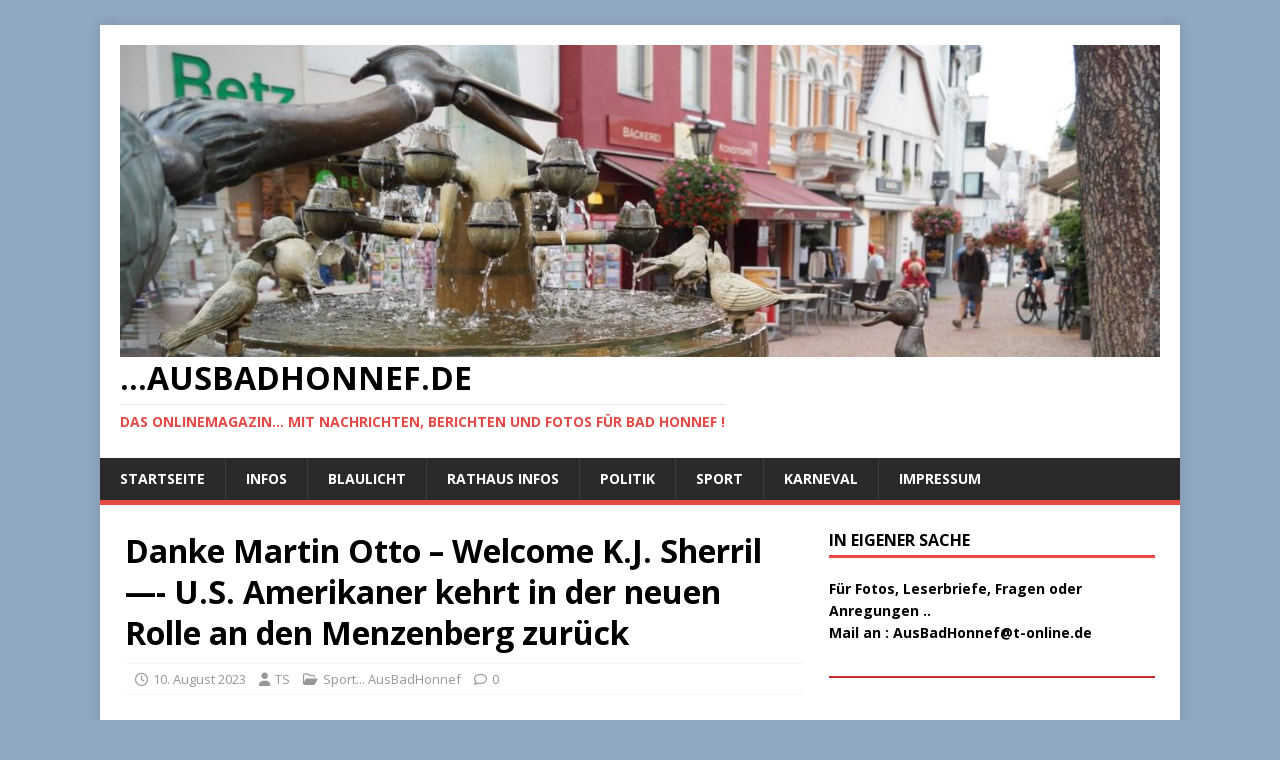

--- FILE ---
content_type: text/html; charset=UTF-8
request_url: https://ausbadhonnef.de/2023/08/10/k-j-sherrill-kehrt-in-der-neuen-rolle-an-den-menzenberg-zurueck/
body_size: 21673
content:
<!DOCTYPE html>
<html class="no-js" lang="de">
<head>
<meta charset="UTF-8">
<meta name="viewport" content="width=device-width, initial-scale=1.0">
<link rel="profile" href="http://gmpg.org/xfn/11" />
<title>Danke Martin Otto &#8211; Welcome K.J. Sherril  &#8212;- U.S. Amerikaner kehrt in der neuen Rolle an den Menzenberg zurück &#8211;                        &#8230;AusBadHonnef.de</title>
<style>
#wpadminbar #wp-admin-bar-wccp_free_top_button .ab-icon:before {
	content: "\f160";
	color: #02CA02;
	top: 3px;
}
#wpadminbar #wp-admin-bar-wccp_free_top_button .ab-icon {
	transform: rotate(45deg);
}
</style>
<meta name='robots' content='max-image-preview:large' />
<link rel='dns-prefetch' href='//stats.wp.com' />
<link rel='dns-prefetch' href='//fonts.googleapis.com' />
<link rel="alternate" type="application/rss+xml" title="                       ...AusBadHonnef.de &raquo; Feed" href="https://ausbadhonnef.de/feed/" />
<link rel="alternate" type="application/rss+xml" title="                       ...AusBadHonnef.de &raquo; Kommentar-Feed" href="https://ausbadhonnef.de/comments/feed/" />
<link rel="alternate" title="oEmbed (JSON)" type="application/json+oembed" href="https://ausbadhonnef.de/wp-json/oembed/1.0/embed?url=https%3A%2F%2Fausbadhonnef.de%2F2023%2F08%2F10%2Fk-j-sherrill-kehrt-in-der-neuen-rolle-an-den-menzenberg-zurueck%2F" />
<link rel="alternate" title="oEmbed (XML)" type="text/xml+oembed" href="https://ausbadhonnef.de/wp-json/oembed/1.0/embed?url=https%3A%2F%2Fausbadhonnef.de%2F2023%2F08%2F10%2Fk-j-sherrill-kehrt-in-der-neuen-rolle-an-den-menzenberg-zurueck%2F&#038;format=xml" />
<style id='wp-img-auto-sizes-contain-inline-css' type='text/css'>
img:is([sizes=auto i],[sizes^="auto," i]){contain-intrinsic-size:3000px 1500px}
/*# sourceURL=wp-img-auto-sizes-contain-inline-css */
</style>
<style id='wp-emoji-styles-inline-css' type='text/css'>

	img.wp-smiley, img.emoji {
		display: inline !important;
		border: none !important;
		box-shadow: none !important;
		height: 1em !important;
		width: 1em !important;
		margin: 0 0.07em !important;
		vertical-align: -0.1em !important;
		background: none !important;
		padding: 0 !important;
	}
/*# sourceURL=wp-emoji-styles-inline-css */
</style>
<style id='wp-block-library-inline-css' type='text/css'>
:root{--wp-block-synced-color:#7a00df;--wp-block-synced-color--rgb:122,0,223;--wp-bound-block-color:var(--wp-block-synced-color);--wp-editor-canvas-background:#ddd;--wp-admin-theme-color:#007cba;--wp-admin-theme-color--rgb:0,124,186;--wp-admin-theme-color-darker-10:#006ba1;--wp-admin-theme-color-darker-10--rgb:0,107,160.5;--wp-admin-theme-color-darker-20:#005a87;--wp-admin-theme-color-darker-20--rgb:0,90,135;--wp-admin-border-width-focus:2px}@media (min-resolution:192dpi){:root{--wp-admin-border-width-focus:1.5px}}.wp-element-button{cursor:pointer}:root .has-very-light-gray-background-color{background-color:#eee}:root .has-very-dark-gray-background-color{background-color:#313131}:root .has-very-light-gray-color{color:#eee}:root .has-very-dark-gray-color{color:#313131}:root .has-vivid-green-cyan-to-vivid-cyan-blue-gradient-background{background:linear-gradient(135deg,#00d084,#0693e3)}:root .has-purple-crush-gradient-background{background:linear-gradient(135deg,#34e2e4,#4721fb 50%,#ab1dfe)}:root .has-hazy-dawn-gradient-background{background:linear-gradient(135deg,#faaca8,#dad0ec)}:root .has-subdued-olive-gradient-background{background:linear-gradient(135deg,#fafae1,#67a671)}:root .has-atomic-cream-gradient-background{background:linear-gradient(135deg,#fdd79a,#004a59)}:root .has-nightshade-gradient-background{background:linear-gradient(135deg,#330968,#31cdcf)}:root .has-midnight-gradient-background{background:linear-gradient(135deg,#020381,#2874fc)}:root{--wp--preset--font-size--normal:16px;--wp--preset--font-size--huge:42px}.has-regular-font-size{font-size:1em}.has-larger-font-size{font-size:2.625em}.has-normal-font-size{font-size:var(--wp--preset--font-size--normal)}.has-huge-font-size{font-size:var(--wp--preset--font-size--huge)}.has-text-align-center{text-align:center}.has-text-align-left{text-align:left}.has-text-align-right{text-align:right}.has-fit-text{white-space:nowrap!important}#end-resizable-editor-section{display:none}.aligncenter{clear:both}.items-justified-left{justify-content:flex-start}.items-justified-center{justify-content:center}.items-justified-right{justify-content:flex-end}.items-justified-space-between{justify-content:space-between}.screen-reader-text{border:0;clip-path:inset(50%);height:1px;margin:-1px;overflow:hidden;padding:0;position:absolute;width:1px;word-wrap:normal!important}.screen-reader-text:focus{background-color:#ddd;clip-path:none;color:#444;display:block;font-size:1em;height:auto;left:5px;line-height:normal;padding:15px 23px 14px;text-decoration:none;top:5px;width:auto;z-index:100000}html :where(.has-border-color){border-style:solid}html :where([style*=border-top-color]){border-top-style:solid}html :where([style*=border-right-color]){border-right-style:solid}html :where([style*=border-bottom-color]){border-bottom-style:solid}html :where([style*=border-left-color]){border-left-style:solid}html :where([style*=border-width]){border-style:solid}html :where([style*=border-top-width]){border-top-style:solid}html :where([style*=border-right-width]){border-right-style:solid}html :where([style*=border-bottom-width]){border-bottom-style:solid}html :where([style*=border-left-width]){border-left-style:solid}html :where(img[class*=wp-image-]){height:auto;max-width:100%}:where(figure){margin:0 0 1em}html :where(.is-position-sticky){--wp-admin--admin-bar--position-offset:var(--wp-admin--admin-bar--height,0px)}@media screen and (max-width:600px){html :where(.is-position-sticky){--wp-admin--admin-bar--position-offset:0px}}

/*# sourceURL=wp-block-library-inline-css */
</style><style id='wp-block-heading-inline-css' type='text/css'>
h1:where(.wp-block-heading).has-background,h2:where(.wp-block-heading).has-background,h3:where(.wp-block-heading).has-background,h4:where(.wp-block-heading).has-background,h5:where(.wp-block-heading).has-background,h6:where(.wp-block-heading).has-background{padding:1.25em 2.375em}h1.has-text-align-left[style*=writing-mode]:where([style*=vertical-lr]),h1.has-text-align-right[style*=writing-mode]:where([style*=vertical-rl]),h2.has-text-align-left[style*=writing-mode]:where([style*=vertical-lr]),h2.has-text-align-right[style*=writing-mode]:where([style*=vertical-rl]),h3.has-text-align-left[style*=writing-mode]:where([style*=vertical-lr]),h3.has-text-align-right[style*=writing-mode]:where([style*=vertical-rl]),h4.has-text-align-left[style*=writing-mode]:where([style*=vertical-lr]),h4.has-text-align-right[style*=writing-mode]:where([style*=vertical-rl]),h5.has-text-align-left[style*=writing-mode]:where([style*=vertical-lr]),h5.has-text-align-right[style*=writing-mode]:where([style*=vertical-rl]),h6.has-text-align-left[style*=writing-mode]:where([style*=vertical-lr]),h6.has-text-align-right[style*=writing-mode]:where([style*=vertical-rl]){rotate:180deg}
/*# sourceURL=https://ausbadhonnef.de/wp-includes/blocks/heading/style.min.css */
</style>
<style id='wp-block-image-inline-css' type='text/css'>
.wp-block-image>a,.wp-block-image>figure>a{display:inline-block}.wp-block-image img{box-sizing:border-box;height:auto;max-width:100%;vertical-align:bottom}@media not (prefers-reduced-motion){.wp-block-image img.hide{visibility:hidden}.wp-block-image img.show{animation:show-content-image .4s}}.wp-block-image[style*=border-radius] img,.wp-block-image[style*=border-radius]>a{border-radius:inherit}.wp-block-image.has-custom-border img{box-sizing:border-box}.wp-block-image.aligncenter{text-align:center}.wp-block-image.alignfull>a,.wp-block-image.alignwide>a{width:100%}.wp-block-image.alignfull img,.wp-block-image.alignwide img{height:auto;width:100%}.wp-block-image .aligncenter,.wp-block-image .alignleft,.wp-block-image .alignright,.wp-block-image.aligncenter,.wp-block-image.alignleft,.wp-block-image.alignright{display:table}.wp-block-image .aligncenter>figcaption,.wp-block-image .alignleft>figcaption,.wp-block-image .alignright>figcaption,.wp-block-image.aligncenter>figcaption,.wp-block-image.alignleft>figcaption,.wp-block-image.alignright>figcaption{caption-side:bottom;display:table-caption}.wp-block-image .alignleft{float:left;margin:.5em 1em .5em 0}.wp-block-image .alignright{float:right;margin:.5em 0 .5em 1em}.wp-block-image .aligncenter{margin-left:auto;margin-right:auto}.wp-block-image :where(figcaption){margin-bottom:1em;margin-top:.5em}.wp-block-image.is-style-circle-mask img{border-radius:9999px}@supports ((-webkit-mask-image:none) or (mask-image:none)) or (-webkit-mask-image:none){.wp-block-image.is-style-circle-mask img{border-radius:0;-webkit-mask-image:url('data:image/svg+xml;utf8,<svg viewBox="0 0 100 100" xmlns="http://www.w3.org/2000/svg"><circle cx="50" cy="50" r="50"/></svg>');mask-image:url('data:image/svg+xml;utf8,<svg viewBox="0 0 100 100" xmlns="http://www.w3.org/2000/svg"><circle cx="50" cy="50" r="50"/></svg>');mask-mode:alpha;-webkit-mask-position:center;mask-position:center;-webkit-mask-repeat:no-repeat;mask-repeat:no-repeat;-webkit-mask-size:contain;mask-size:contain}}:root :where(.wp-block-image.is-style-rounded img,.wp-block-image .is-style-rounded img){border-radius:9999px}.wp-block-image figure{margin:0}.wp-lightbox-container{display:flex;flex-direction:column;position:relative}.wp-lightbox-container img{cursor:zoom-in}.wp-lightbox-container img:hover+button{opacity:1}.wp-lightbox-container button{align-items:center;backdrop-filter:blur(16px) saturate(180%);background-color:#5a5a5a40;border:none;border-radius:4px;cursor:zoom-in;display:flex;height:20px;justify-content:center;opacity:0;padding:0;position:absolute;right:16px;text-align:center;top:16px;width:20px;z-index:100}@media not (prefers-reduced-motion){.wp-lightbox-container button{transition:opacity .2s ease}}.wp-lightbox-container button:focus-visible{outline:3px auto #5a5a5a40;outline:3px auto -webkit-focus-ring-color;outline-offset:3px}.wp-lightbox-container button:hover{cursor:pointer;opacity:1}.wp-lightbox-container button:focus{opacity:1}.wp-lightbox-container button:focus,.wp-lightbox-container button:hover,.wp-lightbox-container button:not(:hover):not(:active):not(.has-background){background-color:#5a5a5a40;border:none}.wp-lightbox-overlay{box-sizing:border-box;cursor:zoom-out;height:100vh;left:0;overflow:hidden;position:fixed;top:0;visibility:hidden;width:100%;z-index:100000}.wp-lightbox-overlay .close-button{align-items:center;cursor:pointer;display:flex;justify-content:center;min-height:40px;min-width:40px;padding:0;position:absolute;right:calc(env(safe-area-inset-right) + 16px);top:calc(env(safe-area-inset-top) + 16px);z-index:5000000}.wp-lightbox-overlay .close-button:focus,.wp-lightbox-overlay .close-button:hover,.wp-lightbox-overlay .close-button:not(:hover):not(:active):not(.has-background){background:none;border:none}.wp-lightbox-overlay .lightbox-image-container{height:var(--wp--lightbox-container-height);left:50%;overflow:hidden;position:absolute;top:50%;transform:translate(-50%,-50%);transform-origin:top left;width:var(--wp--lightbox-container-width);z-index:9999999999}.wp-lightbox-overlay .wp-block-image{align-items:center;box-sizing:border-box;display:flex;height:100%;justify-content:center;margin:0;position:relative;transform-origin:0 0;width:100%;z-index:3000000}.wp-lightbox-overlay .wp-block-image img{height:var(--wp--lightbox-image-height);min-height:var(--wp--lightbox-image-height);min-width:var(--wp--lightbox-image-width);width:var(--wp--lightbox-image-width)}.wp-lightbox-overlay .wp-block-image figcaption{display:none}.wp-lightbox-overlay button{background:none;border:none}.wp-lightbox-overlay .scrim{background-color:#fff;height:100%;opacity:.9;position:absolute;width:100%;z-index:2000000}.wp-lightbox-overlay.active{visibility:visible}@media not (prefers-reduced-motion){.wp-lightbox-overlay.active{animation:turn-on-visibility .25s both}.wp-lightbox-overlay.active img{animation:turn-on-visibility .35s both}.wp-lightbox-overlay.show-closing-animation:not(.active){animation:turn-off-visibility .35s both}.wp-lightbox-overlay.show-closing-animation:not(.active) img{animation:turn-off-visibility .25s both}.wp-lightbox-overlay.zoom.active{animation:none;opacity:1;visibility:visible}.wp-lightbox-overlay.zoom.active .lightbox-image-container{animation:lightbox-zoom-in .4s}.wp-lightbox-overlay.zoom.active .lightbox-image-container img{animation:none}.wp-lightbox-overlay.zoom.active .scrim{animation:turn-on-visibility .4s forwards}.wp-lightbox-overlay.zoom.show-closing-animation:not(.active){animation:none}.wp-lightbox-overlay.zoom.show-closing-animation:not(.active) .lightbox-image-container{animation:lightbox-zoom-out .4s}.wp-lightbox-overlay.zoom.show-closing-animation:not(.active) .lightbox-image-container img{animation:none}.wp-lightbox-overlay.zoom.show-closing-animation:not(.active) .scrim{animation:turn-off-visibility .4s forwards}}@keyframes show-content-image{0%{visibility:hidden}99%{visibility:hidden}to{visibility:visible}}@keyframes turn-on-visibility{0%{opacity:0}to{opacity:1}}@keyframes turn-off-visibility{0%{opacity:1;visibility:visible}99%{opacity:0;visibility:visible}to{opacity:0;visibility:hidden}}@keyframes lightbox-zoom-in{0%{transform:translate(calc((-100vw + var(--wp--lightbox-scrollbar-width))/2 + var(--wp--lightbox-initial-left-position)),calc(-50vh + var(--wp--lightbox-initial-top-position))) scale(var(--wp--lightbox-scale))}to{transform:translate(-50%,-50%) scale(1)}}@keyframes lightbox-zoom-out{0%{transform:translate(-50%,-50%) scale(1);visibility:visible}99%{visibility:visible}to{transform:translate(calc((-100vw + var(--wp--lightbox-scrollbar-width))/2 + var(--wp--lightbox-initial-left-position)),calc(-50vh + var(--wp--lightbox-initial-top-position))) scale(var(--wp--lightbox-scale));visibility:hidden}}
/*# sourceURL=https://ausbadhonnef.de/wp-includes/blocks/image/style.min.css */
</style>
<style id='wp-block-separator-inline-css' type='text/css'>
@charset "UTF-8";.wp-block-separator{border:none;border-top:2px solid}:root :where(.wp-block-separator.is-style-dots){height:auto;line-height:1;text-align:center}:root :where(.wp-block-separator.is-style-dots):before{color:currentColor;content:"···";font-family:serif;font-size:1.5em;letter-spacing:2em;padding-left:2em}.wp-block-separator.is-style-dots{background:none!important;border:none!important}
/*# sourceURL=https://ausbadhonnef.de/wp-includes/blocks/separator/style.min.css */
</style>
<style id='global-styles-inline-css' type='text/css'>
:root{--wp--preset--aspect-ratio--square: 1;--wp--preset--aspect-ratio--4-3: 4/3;--wp--preset--aspect-ratio--3-4: 3/4;--wp--preset--aspect-ratio--3-2: 3/2;--wp--preset--aspect-ratio--2-3: 2/3;--wp--preset--aspect-ratio--16-9: 16/9;--wp--preset--aspect-ratio--9-16: 9/16;--wp--preset--color--black: #000000;--wp--preset--color--cyan-bluish-gray: #abb8c3;--wp--preset--color--white: #ffffff;--wp--preset--color--pale-pink: #f78da7;--wp--preset--color--vivid-red: #cf2e2e;--wp--preset--color--luminous-vivid-orange: #ff6900;--wp--preset--color--luminous-vivid-amber: #fcb900;--wp--preset--color--light-green-cyan: #7bdcb5;--wp--preset--color--vivid-green-cyan: #00d084;--wp--preset--color--pale-cyan-blue: #8ed1fc;--wp--preset--color--vivid-cyan-blue: #0693e3;--wp--preset--color--vivid-purple: #9b51e0;--wp--preset--gradient--vivid-cyan-blue-to-vivid-purple: linear-gradient(135deg,rgb(6,147,227) 0%,rgb(155,81,224) 100%);--wp--preset--gradient--light-green-cyan-to-vivid-green-cyan: linear-gradient(135deg,rgb(122,220,180) 0%,rgb(0,208,130) 100%);--wp--preset--gradient--luminous-vivid-amber-to-luminous-vivid-orange: linear-gradient(135deg,rgb(252,185,0) 0%,rgb(255,105,0) 100%);--wp--preset--gradient--luminous-vivid-orange-to-vivid-red: linear-gradient(135deg,rgb(255,105,0) 0%,rgb(207,46,46) 100%);--wp--preset--gradient--very-light-gray-to-cyan-bluish-gray: linear-gradient(135deg,rgb(238,238,238) 0%,rgb(169,184,195) 100%);--wp--preset--gradient--cool-to-warm-spectrum: linear-gradient(135deg,rgb(74,234,220) 0%,rgb(151,120,209) 20%,rgb(207,42,186) 40%,rgb(238,44,130) 60%,rgb(251,105,98) 80%,rgb(254,248,76) 100%);--wp--preset--gradient--blush-light-purple: linear-gradient(135deg,rgb(255,206,236) 0%,rgb(152,150,240) 100%);--wp--preset--gradient--blush-bordeaux: linear-gradient(135deg,rgb(254,205,165) 0%,rgb(254,45,45) 50%,rgb(107,0,62) 100%);--wp--preset--gradient--luminous-dusk: linear-gradient(135deg,rgb(255,203,112) 0%,rgb(199,81,192) 50%,rgb(65,88,208) 100%);--wp--preset--gradient--pale-ocean: linear-gradient(135deg,rgb(255,245,203) 0%,rgb(182,227,212) 50%,rgb(51,167,181) 100%);--wp--preset--gradient--electric-grass: linear-gradient(135deg,rgb(202,248,128) 0%,rgb(113,206,126) 100%);--wp--preset--gradient--midnight: linear-gradient(135deg,rgb(2,3,129) 0%,rgb(40,116,252) 100%);--wp--preset--font-size--small: 13px;--wp--preset--font-size--medium: 20px;--wp--preset--font-size--large: 36px;--wp--preset--font-size--x-large: 42px;--wp--preset--spacing--20: 0.44rem;--wp--preset--spacing--30: 0.67rem;--wp--preset--spacing--40: 1rem;--wp--preset--spacing--50: 1.5rem;--wp--preset--spacing--60: 2.25rem;--wp--preset--spacing--70: 3.38rem;--wp--preset--spacing--80: 5.06rem;--wp--preset--shadow--natural: 6px 6px 9px rgba(0, 0, 0, 0.2);--wp--preset--shadow--deep: 12px 12px 50px rgba(0, 0, 0, 0.4);--wp--preset--shadow--sharp: 6px 6px 0px rgba(0, 0, 0, 0.2);--wp--preset--shadow--outlined: 6px 6px 0px -3px rgb(255, 255, 255), 6px 6px rgb(0, 0, 0);--wp--preset--shadow--crisp: 6px 6px 0px rgb(0, 0, 0);}:where(.is-layout-flex){gap: 0.5em;}:where(.is-layout-grid){gap: 0.5em;}body .is-layout-flex{display: flex;}.is-layout-flex{flex-wrap: wrap;align-items: center;}.is-layout-flex > :is(*, div){margin: 0;}body .is-layout-grid{display: grid;}.is-layout-grid > :is(*, div){margin: 0;}:where(.wp-block-columns.is-layout-flex){gap: 2em;}:where(.wp-block-columns.is-layout-grid){gap: 2em;}:where(.wp-block-post-template.is-layout-flex){gap: 1.25em;}:where(.wp-block-post-template.is-layout-grid){gap: 1.25em;}.has-black-color{color: var(--wp--preset--color--black) !important;}.has-cyan-bluish-gray-color{color: var(--wp--preset--color--cyan-bluish-gray) !important;}.has-white-color{color: var(--wp--preset--color--white) !important;}.has-pale-pink-color{color: var(--wp--preset--color--pale-pink) !important;}.has-vivid-red-color{color: var(--wp--preset--color--vivid-red) !important;}.has-luminous-vivid-orange-color{color: var(--wp--preset--color--luminous-vivid-orange) !important;}.has-luminous-vivid-amber-color{color: var(--wp--preset--color--luminous-vivid-amber) !important;}.has-light-green-cyan-color{color: var(--wp--preset--color--light-green-cyan) !important;}.has-vivid-green-cyan-color{color: var(--wp--preset--color--vivid-green-cyan) !important;}.has-pale-cyan-blue-color{color: var(--wp--preset--color--pale-cyan-blue) !important;}.has-vivid-cyan-blue-color{color: var(--wp--preset--color--vivid-cyan-blue) !important;}.has-vivid-purple-color{color: var(--wp--preset--color--vivid-purple) !important;}.has-black-background-color{background-color: var(--wp--preset--color--black) !important;}.has-cyan-bluish-gray-background-color{background-color: var(--wp--preset--color--cyan-bluish-gray) !important;}.has-white-background-color{background-color: var(--wp--preset--color--white) !important;}.has-pale-pink-background-color{background-color: var(--wp--preset--color--pale-pink) !important;}.has-vivid-red-background-color{background-color: var(--wp--preset--color--vivid-red) !important;}.has-luminous-vivid-orange-background-color{background-color: var(--wp--preset--color--luminous-vivid-orange) !important;}.has-luminous-vivid-amber-background-color{background-color: var(--wp--preset--color--luminous-vivid-amber) !important;}.has-light-green-cyan-background-color{background-color: var(--wp--preset--color--light-green-cyan) !important;}.has-vivid-green-cyan-background-color{background-color: var(--wp--preset--color--vivid-green-cyan) !important;}.has-pale-cyan-blue-background-color{background-color: var(--wp--preset--color--pale-cyan-blue) !important;}.has-vivid-cyan-blue-background-color{background-color: var(--wp--preset--color--vivid-cyan-blue) !important;}.has-vivid-purple-background-color{background-color: var(--wp--preset--color--vivid-purple) !important;}.has-black-border-color{border-color: var(--wp--preset--color--black) !important;}.has-cyan-bluish-gray-border-color{border-color: var(--wp--preset--color--cyan-bluish-gray) !important;}.has-white-border-color{border-color: var(--wp--preset--color--white) !important;}.has-pale-pink-border-color{border-color: var(--wp--preset--color--pale-pink) !important;}.has-vivid-red-border-color{border-color: var(--wp--preset--color--vivid-red) !important;}.has-luminous-vivid-orange-border-color{border-color: var(--wp--preset--color--luminous-vivid-orange) !important;}.has-luminous-vivid-amber-border-color{border-color: var(--wp--preset--color--luminous-vivid-amber) !important;}.has-light-green-cyan-border-color{border-color: var(--wp--preset--color--light-green-cyan) !important;}.has-vivid-green-cyan-border-color{border-color: var(--wp--preset--color--vivid-green-cyan) !important;}.has-pale-cyan-blue-border-color{border-color: var(--wp--preset--color--pale-cyan-blue) !important;}.has-vivid-cyan-blue-border-color{border-color: var(--wp--preset--color--vivid-cyan-blue) !important;}.has-vivid-purple-border-color{border-color: var(--wp--preset--color--vivid-purple) !important;}.has-vivid-cyan-blue-to-vivid-purple-gradient-background{background: var(--wp--preset--gradient--vivid-cyan-blue-to-vivid-purple) !important;}.has-light-green-cyan-to-vivid-green-cyan-gradient-background{background: var(--wp--preset--gradient--light-green-cyan-to-vivid-green-cyan) !important;}.has-luminous-vivid-amber-to-luminous-vivid-orange-gradient-background{background: var(--wp--preset--gradient--luminous-vivid-amber-to-luminous-vivid-orange) !important;}.has-luminous-vivid-orange-to-vivid-red-gradient-background{background: var(--wp--preset--gradient--luminous-vivid-orange-to-vivid-red) !important;}.has-very-light-gray-to-cyan-bluish-gray-gradient-background{background: var(--wp--preset--gradient--very-light-gray-to-cyan-bluish-gray) !important;}.has-cool-to-warm-spectrum-gradient-background{background: var(--wp--preset--gradient--cool-to-warm-spectrum) !important;}.has-blush-light-purple-gradient-background{background: var(--wp--preset--gradient--blush-light-purple) !important;}.has-blush-bordeaux-gradient-background{background: var(--wp--preset--gradient--blush-bordeaux) !important;}.has-luminous-dusk-gradient-background{background: var(--wp--preset--gradient--luminous-dusk) !important;}.has-pale-ocean-gradient-background{background: var(--wp--preset--gradient--pale-ocean) !important;}.has-electric-grass-gradient-background{background: var(--wp--preset--gradient--electric-grass) !important;}.has-midnight-gradient-background{background: var(--wp--preset--gradient--midnight) !important;}.has-small-font-size{font-size: var(--wp--preset--font-size--small) !important;}.has-medium-font-size{font-size: var(--wp--preset--font-size--medium) !important;}.has-large-font-size{font-size: var(--wp--preset--font-size--large) !important;}.has-x-large-font-size{font-size: var(--wp--preset--font-size--x-large) !important;}
/*# sourceURL=global-styles-inline-css */
</style>

<style id='classic-theme-styles-inline-css' type='text/css'>
/*! This file is auto-generated */
.wp-block-button__link{color:#fff;background-color:#32373c;border-radius:9999px;box-shadow:none;text-decoration:none;padding:calc(.667em + 2px) calc(1.333em + 2px);font-size:1.125em}.wp-block-file__button{background:#32373c;color:#fff;text-decoration:none}
/*# sourceURL=/wp-includes/css/classic-themes.min.css */
</style>
<link rel='stylesheet' id='mh-google-fonts-css' href='https://fonts.googleapis.com/css?family=Open+Sans:400,400italic,700,600' type='text/css' media='all' />
<link rel='stylesheet' id='mh-magazine-lite-css' href='https://ausbadhonnef.de/wp-content/themes/mh-magazine-lite/style.css?ver=2.10.0' type='text/css' media='all' />
<link rel='stylesheet' id='mh-font-awesome-css' href='https://ausbadhonnef.de/wp-content/themes/mh-magazine-lite/includes/font-awesome.min.css' type='text/css' media='all' />
<script type="text/javascript" src="https://ausbadhonnef.de/wp-includes/js/jquery/jquery.min.js?ver=3.7.1" id="jquery-core-js"></script>
<script type="text/javascript" src="https://ausbadhonnef.de/wp-includes/js/jquery/jquery-migrate.min.js?ver=3.4.1" id="jquery-migrate-js"></script>
<script type="text/javascript" id="mh-scripts-js-extra">
/* <![CDATA[ */
var mh_magazine = {"text":{"toggle_menu":"Men\u00fc umschalten"}};
//# sourceURL=mh-scripts-js-extra
/* ]]> */
</script>
<script type="text/javascript" src="https://ausbadhonnef.de/wp-content/themes/mh-magazine-lite/js/scripts.js?ver=2.10.0" id="mh-scripts-js"></script>
<link rel="https://api.w.org/" href="https://ausbadhonnef.de/wp-json/" /><link rel="alternate" title="JSON" type="application/json" href="https://ausbadhonnef.de/wp-json/wp/v2/posts/80913" /><link rel="EditURI" type="application/rsd+xml" title="RSD" href="https://ausbadhonnef.de/xmlrpc.php?rsd" />
<meta name="generator" content="WordPress 6.9" />
<link rel="canonical" href="https://ausbadhonnef.de/2023/08/10/k-j-sherrill-kehrt-in-der-neuen-rolle-an-den-menzenberg-zurueck/" />
<link rel='shortlink' href='https://ausbadhonnef.de/?p=80913' />
<script id="wpcp_disable_selection" type="text/javascript">
var image_save_msg='You are not allowed to save images!';
	var no_menu_msg='Context Menu disabled!';
	var smessage = "Bilder sind Gesch&uuml;tzt .. Gerne k&ouml;nnen sie eine Kopie erwerben. Bitte Kontaktieren sie mich !!";

function disableEnterKey(e)
{
	var elemtype = e.target.tagName;
	
	elemtype = elemtype.toUpperCase();
	
	if (elemtype == "TEXT" || elemtype == "TEXTAREA" || elemtype == "INPUT" || elemtype == "PASSWORD" || elemtype == "SELECT" || elemtype == "OPTION" || elemtype == "EMBED")
	{
		elemtype = 'TEXT';
	}
	
	if (e.ctrlKey){
     var key;
     if(window.event)
          key = window.event.keyCode;     //IE
     else
          key = e.which;     //firefox (97)
    //if (key != 17) alert(key);
     if (elemtype!= 'TEXT' && (key == 97 || key == 65 || key == 67 || key == 99 || key == 88 || key == 120 || key == 26 || key == 85  || key == 86 || key == 83 || key == 43 || key == 73))
     {
		if(wccp_free_iscontenteditable(e)) return true;
		show_wpcp_message('You are not allowed to copy content or view source');
		return false;
     }else
     	return true;
     }
}


/*For contenteditable tags*/
function wccp_free_iscontenteditable(e)
{
	var e = e || window.event; // also there is no e.target property in IE. instead IE uses window.event.srcElement
  	
	var target = e.target || e.srcElement;

	var elemtype = e.target.nodeName;
	
	elemtype = elemtype.toUpperCase();
	
	var iscontenteditable = "false";
		
	if(typeof target.getAttribute!="undefined" ) iscontenteditable = target.getAttribute("contenteditable"); // Return true or false as string
	
	var iscontenteditable2 = false;
	
	if(typeof target.isContentEditable!="undefined" ) iscontenteditable2 = target.isContentEditable; // Return true or false as boolean

	if(target.parentElement.isContentEditable) iscontenteditable2 = true;
	
	if (iscontenteditable == "true" || iscontenteditable2 == true)
	{
		if(typeof target.style!="undefined" ) target.style.cursor = "text";
		
		return true;
	}
}

////////////////////////////////////
function disable_copy(e)
{	
	var e = e || window.event; // also there is no e.target property in IE. instead IE uses window.event.srcElement
	
	var elemtype = e.target.tagName;
	
	elemtype = elemtype.toUpperCase();
	
	if (elemtype == "TEXT" || elemtype == "TEXTAREA" || elemtype == "INPUT" || elemtype == "PASSWORD" || elemtype == "SELECT" || elemtype == "OPTION" || elemtype == "EMBED")
	{
		elemtype = 'TEXT';
	}
	
	if(wccp_free_iscontenteditable(e)) return true;
	
	var isSafari = /Safari/.test(navigator.userAgent) && /Apple Computer/.test(navigator.vendor);
	
	var checker_IMG = '';
	if (elemtype == "IMG" && checker_IMG == 'checked' && e.detail >= 2) {show_wpcp_message(alertMsg_IMG);return false;}
	if (elemtype != "TEXT")
	{
		if (smessage !== "" && e.detail == 2)
			show_wpcp_message(smessage);
		
		if (isSafari)
			return true;
		else
			return false;
	}	
}

//////////////////////////////////////////
function disable_copy_ie()
{
	var e = e || window.event;
	var elemtype = window.event.srcElement.nodeName;
	elemtype = elemtype.toUpperCase();
	if(wccp_free_iscontenteditable(e)) return true;
	if (elemtype == "IMG") {show_wpcp_message(alertMsg_IMG);return false;}
	if (elemtype != "TEXT" && elemtype != "TEXTAREA" && elemtype != "INPUT" && elemtype != "PASSWORD" && elemtype != "SELECT" && elemtype != "OPTION" && elemtype != "EMBED")
	{
		return false;
	}
}	
function reEnable()
{
	return true;
}
document.onkeydown = disableEnterKey;
document.onselectstart = disable_copy_ie;
if(navigator.userAgent.indexOf('MSIE')==-1)
{
	document.onmousedown = disable_copy;
	document.onclick = reEnable;
}
function disableSelection(target)
{
    //For IE This code will work
    if (typeof target.onselectstart!="undefined")
    target.onselectstart = disable_copy_ie;
    
    //For Firefox This code will work
    else if (typeof target.style.MozUserSelect!="undefined")
    {target.style.MozUserSelect="none";}
    
    //All other  (ie: Opera) This code will work
    else
    target.onmousedown=function(){return false}
    target.style.cursor = "default";
}
//Calling the JS function directly just after body load
window.onload = function(){disableSelection(document.body);};

//////////////////special for safari Start////////////////
var onlongtouch;
var timer;
var touchduration = 1000; //length of time we want the user to touch before we do something

var elemtype = "";
function touchstart(e) {
	var e = e || window.event;
  // also there is no e.target property in IE.
  // instead IE uses window.event.srcElement
  	var target = e.target || e.srcElement;
	
	elemtype = window.event.srcElement.nodeName;
	
	elemtype = elemtype.toUpperCase();
	
	if(!wccp_pro_is_passive()) e.preventDefault();
	if (!timer) {
		timer = setTimeout(onlongtouch, touchduration);
	}
}

function touchend() {
    //stops short touches from firing the event
    if (timer) {
        clearTimeout(timer);
        timer = null;
    }
	onlongtouch();
}

onlongtouch = function(e) { //this will clear the current selection if anything selected
	
	if (elemtype != "TEXT" && elemtype != "TEXTAREA" && elemtype != "INPUT" && elemtype != "PASSWORD" && elemtype != "SELECT" && elemtype != "EMBED" && elemtype != "OPTION")	
	{
		if (window.getSelection) {
			if (window.getSelection().empty) {  // Chrome
			window.getSelection().empty();
			} else if (window.getSelection().removeAllRanges) {  // Firefox
			window.getSelection().removeAllRanges();
			}
		} else if (document.selection) {  // IE?
			document.selection.empty();
		}
		return false;
	}
};

document.addEventListener("DOMContentLoaded", function(event) { 
    window.addEventListener("touchstart", touchstart, false);
    window.addEventListener("touchend", touchend, false);
});

function wccp_pro_is_passive() {

  var cold = false,
  hike = function() {};

  try {
	  const object1 = {};
  var aid = Object.defineProperty(object1, 'passive', {
  get() {cold = true}
  });
  window.addEventListener('test', hike, aid);
  window.removeEventListener('test', hike, aid);
  } catch (e) {}

  return cold;
}
/*special for safari End*/
</script>
<script id="wpcp_disable_Right_Click" type="text/javascript">
document.ondragstart = function() { return false;}
	function nocontext(e) {
	   return false;
	}
	document.oncontextmenu = nocontext;
</script>
	<style>img#wpstats{display:none}</style>
		<!--[if lt IE 9]>
<script src="https://ausbadhonnef.de/wp-content/themes/mh-magazine-lite/js/css3-mediaqueries.js"></script>
<![endif]-->
<style type="text/css" id="custom-background-css">
body.custom-background { background-color: #8fa7bf; }
</style>
	<link rel="icon" href="https://ausbadhonnef.de/wp-content/uploads/2020/05/cropped-FAVABH1-512-32x32.png" sizes="32x32" />
<link rel="icon" href="https://ausbadhonnef.de/wp-content/uploads/2020/05/cropped-FAVABH1-512-192x192.png" sizes="192x192" />
<link rel="apple-touch-icon" href="https://ausbadhonnef.de/wp-content/uploads/2020/05/cropped-FAVABH1-512-180x180.png" />
<meta name="msapplication-TileImage" content="https://ausbadhonnef.de/wp-content/uploads/2020/05/cropped-FAVABH1-512-270x270.png" />
<link rel='stylesheet' id='glg-photobox-style-css' href='https://ausbadhonnef.de/wp-content/plugins/gallery-lightbox-slider/css/photobox/photobox.min.css?ver=1.0.0.41' type='text/css' media='' />
<link rel='stylesheet' id='shariffcss-css' href='https://ausbadhonnef.de/wp-content/plugins/shariff/css/shariff.min.css?ver=4.6.15' type='text/css' media='all' />
</head>
<body id="mh-mobile" class="wp-singular post-template-default single single-post postid-80913 single-format-standard custom-background wp-custom-logo wp-theme-mh-magazine-lite unselectable mh-right-sb" itemscope="itemscope" itemtype="https://schema.org/WebPage">
<div class="mh-container mh-container-outer">
<div class="mh-header-mobile-nav mh-clearfix"></div>
<header class="mh-header" itemscope="itemscope" itemtype="https://schema.org/WPHeader">
	<div class="mh-container mh-container-inner mh-row mh-clearfix">
		<div class="mh-custom-header mh-clearfix">
<div class="mh-site-identity">
<div class="mh-site-logo" role="banner" itemscope="itemscope" itemtype="https://schema.org/Brand">
<a href="https://ausbadhonnef.de/" class="custom-logo-link" rel="home"><img width="1224" height="367" src="https://ausbadhonnef.de/wp-content/uploads/2018/08/cropped-Vogelbrunnen-1.jpg" class="custom-logo" alt="                       &#8230;AusBadHonnef.de" decoding="async" fetchpriority="high" srcset="https://ausbadhonnef.de/wp-content/uploads/2018/08/cropped-Vogelbrunnen-1.jpg 1224w, https://ausbadhonnef.de/wp-content/uploads/2018/08/cropped-Vogelbrunnen-1-150x45.jpg 150w, https://ausbadhonnef.de/wp-content/uploads/2018/08/cropped-Vogelbrunnen-1-300x90.jpg 300w, https://ausbadhonnef.de/wp-content/uploads/2018/08/cropped-Vogelbrunnen-1-768x230.jpg 768w, https://ausbadhonnef.de/wp-content/uploads/2018/08/cropped-Vogelbrunnen-1-1024x307.jpg 1024w" sizes="(max-width: 1224px) 100vw, 1224px" /></a><div class="mh-header-text">
<a class="mh-header-text-link" href="https://ausbadhonnef.de/" title="                       ...AusBadHonnef.de" rel="home">
<h2 class="mh-header-title">                       ...AusBadHonnef.de</h2>
<h3 class="mh-header-tagline">Das Onlinemagazin... mit Nachrichten, Berichten und Fotos für Bad Honnef !</h3>
</a>
</div>
</div>
</div>
</div>
	</div>
	<div class="mh-main-nav-wrap">
		<nav class="mh-navigation mh-main-nav mh-container mh-container-inner mh-clearfix" itemscope="itemscope" itemtype="https://schema.org/SiteNavigationElement">
			<div class="menu-oberes-menue-container"><ul id="menu-oberes-menue" class="menu"><li id="menu-item-20" class="menu-item menu-item-type-custom menu-item-object-custom menu-item-home menu-item-20"><a href="http://ausbadhonnef.de/">Startseite</a></li>
<li id="menu-item-2063" class="menu-item menu-item-type-taxonomy menu-item-object-category menu-item-2063"><a href="https://ausbadhonnef.de/category/allgemein/infos-ausbadhonnef/">Infos</a></li>
<li id="menu-item-2972" class="menu-item menu-item-type-taxonomy menu-item-object-category menu-item-2972"><a href="https://ausbadhonnef.de/category/allgemein/blaulicht-ausbadhonnef/">Blaulicht</a></li>
<li id="menu-item-2080" class="menu-item menu-item-type-taxonomy menu-item-object-category menu-item-2080"><a href="https://ausbadhonnef.de/category/allgemein/rathaus-infos-ausbadhonnef/">Rathaus Infos</a></li>
<li id="menu-item-38970" class="menu-item menu-item-type-taxonomy menu-item-object-category menu-item-38970"><a href="https://ausbadhonnef.de/category/allgemein/politik-ausbadhonnef-allgemein/">Politik</a></li>
<li id="menu-item-872" class="menu-item menu-item-type-taxonomy menu-item-object-category current-post-ancestor current-menu-parent current-post-parent menu-item-872"><a href="https://ausbadhonnef.de/category/allgemein/sport-ausbadhonnef/">Sport</a></li>
<li id="menu-item-875" class="menu-item menu-item-type-taxonomy menu-item-object-category menu-item-875"><a href="https://ausbadhonnef.de/category/allgemein/karneval-ausbadhonnef/">Karneval</a></li>
<li id="menu-item-1582" class="menu-item menu-item-type-post_type menu-item-object-page menu-item-1582"><a href="https://ausbadhonnef.de/ein-startseiten-abschnitt/">Impressum</a></li>
</ul></div>		</nav>
	</div>
</header><div class="mh-wrapper mh-clearfix">
	<div id="main-content" class="mh-content" role="main" itemprop="mainContentOfPage"><article id="post-80913" class="post-80913 post type-post status-publish format-standard has-post-thumbnail hentry category-sport-ausbadhonnef tag-ausbadhonnef-de tag-bad-honnef tag-basketball tag-dragons-rhoendorf tag-feuer-und-flamme tag-sport">
	<header class="entry-header mh-clearfix"><h1 class="entry-title">Danke Martin Otto &#8211; Welcome K.J. Sherril  &#8212;- U.S. Amerikaner kehrt in der neuen Rolle an den Menzenberg zurück</h1><p class="mh-meta entry-meta">
<span class="entry-meta-date updated"><i class="far fa-clock"></i><a href="https://ausbadhonnef.de/2023/08/">10. August 2023</a></span>
<span class="entry-meta-author author vcard"><i class="fa fa-user"></i><a class="fn" href="https://ausbadhonnef.de/author/web25746698/">TS</a></span>
<span class="entry-meta-categories"><i class="far fa-folder-open"></i><a href="https://ausbadhonnef.de/category/allgemein/sport-ausbadhonnef/" rel="category tag">Sport... AusBadHonnef</a></span>
<span class="entry-meta-comments"><i class="far fa-comment"></i><a class="mh-comment-scroll" href="https://ausbadhonnef.de/2023/08/10/k-j-sherrill-kehrt-in-der-neuen-rolle-an-den-menzenberg-zurueck/#mh-comments">0</a></span>
</p>
	</header>
		<div class="entry-content mh-clearfix">
<figure class="entry-thumbnail">
<img src="https://ausbadhonnef.de/wp-content/uploads/2023/08/Danke-Martin-Otto-Welcome-KJ-Sherril-Dragons-Rhoendorf-2023-678x381.jpg" alt="" title="Danke Martin Otto Welcome KJ Sherril -- Dragons Rhöndorf 2023" />
</figure>
<div class="shariff shariff-align-flex-start shariff-widget-align-flex-start" data-services="facebook" data-url="https%3A%2F%2Fausbadhonnef.de%2F2023%2F08%2F10%2Fk-j-sherrill-kehrt-in-der-neuen-rolle-an-den-menzenberg-zurueck%2F" data-timestamp="1691704941" data-backendurl="https://ausbadhonnef.de/wp-json/shariff/v1/share_counts?"><ul class="shariff-buttons theme-default orientation-vertical buttonsize-medium"><li class="shariff-button facebook shariff-nocustomcolor" style="background-color:#4273c8"><a href="https://www.facebook.com/sharer/sharer.php?u=https%3A%2F%2Fausbadhonnef.de%2F2023%2F08%2F10%2Fk-j-sherrill-kehrt-in-der-neuen-rolle-an-den-menzenberg-zurueck%2F" title="Bei Facebook teilen" aria-label="Bei Facebook teilen" role="button" rel="nofollow" class="shariff-link" style="; background-color:#3b5998; color:#fff" target="_blank"><span class="shariff-icon" style=""><svg width="32px" height="20px" xmlns="http://www.w3.org/2000/svg" viewBox="0 0 18 32"><path fill="#3b5998" d="M17.1 0.2v4.7h-2.8q-1.5 0-2.1 0.6t-0.5 1.9v3.4h5.2l-0.7 5.3h-4.5v13.6h-5.5v-13.6h-4.5v-5.3h4.5v-3.9q0-3.3 1.9-5.2t5-1.8q2.6 0 4.1 0.2z"/></svg></span><span class="shariff-text">teilen</span>&nbsp;</a></li></ul></div><hr />
<p>Mit dem US-Amerikaner K.J. Sherrill können die Dragons Rhöndorf einen ehemaligen Drachen und Profi zurück im Rheinland begrüßen, der zukünftig als Assistant Coach an der Seite von Headcoach Stephan Blode wirken wird. Damit verbunden ist der Abschied von Drachen-Urgestein Martin Otto, der zukünftig nicht mehr zum Trainerteam der ProB-Mannschaft zählen wird.</p>
<p>Kurz vor den Playdowns 2022 rückte der ehemalige Spieler Martin Otto in den Trainerstab der Dragons auf und wurde an der Seite von Headcoach Julius Thomas ein wichtiger Faktor in der fast geglückten Mission Klassenerhalt 2022 und in der erfolgreichen abgelaufenen Saison 2022/23. Ausgestattet mit langjähriger Erfahrung in verschiedenen Leistungs- und Ligen-Bereichen und dekoriert mit nationalen und internationalen Titeln als Trainer im Rollstuhl-Basketball war der hauptberufliche Lehrer und Oberstufen-Koordinator am Schloss Hagerhof stets ein wichtiger Ansprechpartner für Spieler und Fans der Dragons Rhöndorf.</p>
<p>„Es gilt zunächst Danke zu sagen an Martin Otto, der in den vergangenen rund anderthalb Jahren ein wichtiger Faktor in unserem Trainerteam war und sich mit Leidenschaft und Akribie für unseren Erfolg eingebracht hat, neben seinem Hauptberuf als Lehrer am Schloss Hagerhof. Dieses Engagement war nicht selbstverständlich, vor allem in Hinblick auf die zeitliche Belastung. Im Rahmen unserer Saisonplanungen haben wir unser Profil eines Co-Trainers überarbeitet und sind zu dem Entschluss gekommen die Stelle mit einem größeren zeitlichen Aufwand besetzen zu wollen“, umreißt Geschäftsführer Yannick Arenz die Überlegungen der nun abgeschlossenen Offseason. „Gerade in der Vor- und Nachbereitung von Spielen und in der Betreuung unserer Spieler wollen wir uns wieder professioneller aufstellen und sehen in der Kombination von Stepan Blode und K.J. Sherrill eine optimale Kombination für die tagtägliche Arbeit mit unseren Profis und Talenten.“</p>
<p>Der neue Assistant Coach der Dragons zählte zu Beginn der Spielzeit 2017/18 selbst zum spielenden Personal der Drachen, ehe er die Saison im Trikot der Bonner Zweitvertretung in der 1.Regionalliga West fortsetzte. In seiner Profi-Karriere spielte der sympathische Forward zudem für Cuxhaven in der ProA, sowie Herten, Koblenz und zuletzt Limburg in der 1.Regionalliga. Nun will der 32 Jahre alte US-Amerikaner in Rhöndorf die ersten Schritte seiner hoffentlich langen Trainerkarriere gehen: „Ich freue mich darauf an der Seite von Stephan Blode zu arbeiten und ihn bestmöglich zu unterstützen, aber auch von ihm zu lernen. Wir haben ein sehr talentiertes Team und ich freue mich auf die Zusammenarbeit in der Halle. Ich will meinen Beitrag dazu leisten jeden Spieler ein bisschen besser zu machen und meine Erfahrungen und mein Wissen in die gemeinsame Arbeit einbringen. Gemeinsam gilt es nun den Grundstein für eine erfolgreiche Saison zu legen, auf die wir als Team, aber auch die Fans und Mitarbeiter am Ende stolz sein können.“</p>
<p>„Mit K.J. konnten wir jemanden als Co-Trainer für uns gewinnen, der 24/7 für Basketball brennt und bis zur vergangenen Saison noch selbst als Profi aktiv war, was eine spannende Perspektive mitbringt. Er bringt unglaublich viel Engagement mit ein in die tägliche Arbeit und natürlich seine Erfahrung als Spieler aus den vergangenen Jahren“, freut sich Headcoach Stephan Blode auf die Zusammenarbeit mit seinem neuen Co-Trainer, mit dem er sich bereits in den vergangenen Wochen ausgiebig ausgetauscht hat. „Ich bin mir sicher, dass wir mit K.J. genau den richtigen Mann für die Aufgabe gefunden haben, und ich freue mich auf die Zusammenarbeit mit ihm in der Halle.“</p>
<p>&nbsp;</p>
<p>Quelle: Dragons  Rhöndorf  (ds)</p>
<p style="text-align: right;">10.08.2023</p>
<hr />
<p>&nbsp;</p>
<div class="shariff shariff-align-flex-start shariff-widget-align-flex-start" data-services="facebook" data-url="https%3A%2F%2Fausbadhonnef.de%2F2023%2F08%2F10%2Fk-j-sherrill-kehrt-in-der-neuen-rolle-an-den-menzenberg-zurueck%2F" data-timestamp="1691704941" data-backendurl="https://ausbadhonnef.de/wp-json/shariff/v1/share_counts?"><ul class="shariff-buttons theme-default orientation-vertical buttonsize-medium"><li class="shariff-button facebook shariff-nocustomcolor" style="background-color:#4273c8"><a href="https://www.facebook.com/sharer/sharer.php?u=https%3A%2F%2Fausbadhonnef.de%2F2023%2F08%2F10%2Fk-j-sherrill-kehrt-in-der-neuen-rolle-an-den-menzenberg-zurueck%2F" title="Bei Facebook teilen" aria-label="Bei Facebook teilen" role="button" rel="nofollow" class="shariff-link" style="; background-color:#3b5998; color:#fff" target="_blank"><span class="shariff-icon" style=""><svg width="32px" height="20px" xmlns="http://www.w3.org/2000/svg" viewBox="0 0 18 32"><path fill="#3b5998" d="M17.1 0.2v4.7h-2.8q-1.5 0-2.1 0.6t-0.5 1.9v3.4h5.2l-0.7 5.3h-4.5v13.6h-5.5v-13.6h-4.5v-5.3h4.5v-3.9q0-3.3 1.9-5.2t5-1.8q2.6 0 4.1 0.2z"/></svg></span><span class="shariff-text">teilen</span>&nbsp;</a></li></ul></div>	</div><div class="entry-tags mh-clearfix"><i class="fa fa-tag"></i><ul><li><a href="https://ausbadhonnef.de/tag/ausbadhonnef-de/" rel="tag">AusBadHonnef.de</a></li><li><a href="https://ausbadhonnef.de/tag/bad-honnef/" rel="tag">Bad Honnef</a></li><li><a href="https://ausbadhonnef.de/tag/basketball/" rel="tag">Basketball</a></li><li><a href="https://ausbadhonnef.de/tag/dragons-rhoendorf/" rel="tag">Dragons Rhöndorf</a></li><li><a href="https://ausbadhonnef.de/tag/feuer-und-flamme/" rel="tag">Feuer und Flamme</a></li><li><a href="https://ausbadhonnef.de/tag/sport/" rel="tag">sport</a></li></ul></div></article><nav class="mh-post-nav mh-row mh-clearfix" itemscope="itemscope" itemtype="https://schema.org/SiteNavigationElement">
<div class="mh-col-1-2 mh-post-nav-item mh-post-nav-prev">
<a href="https://ausbadhonnef.de/2023/08/10/staedtisches-sponsoring-rettet-finanzierung-des-martini-marktes-2023/" rel="prev"><img width="80" height="60" src="https://ausbadhonnef.de/wp-content/uploads/2023/08/Vereinbarung-Stadt-Bad-Honnef-Centrum-Martini-Markt-Foto-©Stadt-Bad-Honnef-Rand-80x60.jpg" class="attachment-mh-magazine-lite-small size-mh-magazine-lite-small wp-post-image" alt="" decoding="async" srcset="https://ausbadhonnef.de/wp-content/uploads/2023/08/Vereinbarung-Stadt-Bad-Honnef-Centrum-Martini-Markt-Foto-©Stadt-Bad-Honnef-Rand-80x60.jpg 80w, https://ausbadhonnef.de/wp-content/uploads/2023/08/Vereinbarung-Stadt-Bad-Honnef-Centrum-Martini-Markt-Foto-©Stadt-Bad-Honnef-Rand-678x509.jpg 678w, https://ausbadhonnef.de/wp-content/uploads/2023/08/Vereinbarung-Stadt-Bad-Honnef-Centrum-Martini-Markt-Foto-©Stadt-Bad-Honnef-Rand-326x245.jpg 326w" sizes="(max-width: 80px) 100vw, 80px" /><span>Zurück</span><p>Städtisches Sponsoring rettet Finanzierung des Martini &#8211; Marktes 2023</p></a></div>
<div class="mh-col-1-2 mh-post-nav-item mh-post-nav-next">
<a href="https://ausbadhonnef.de/2023/08/11/sitzung-des-bezirksausschusses-fuer-den-stadtbezirk-bad-honnef-aegidienberg-am-16-8-2023/" rel="next"><img width="80" height="25" src="https://ausbadhonnef.de/wp-content/uploads/2020/03/BadHonnef-lebensfreude-quer-Logo.png" class="attachment-mh-magazine-lite-small size-mh-magazine-lite-small wp-post-image" alt="" decoding="async" /><span>Weiter</span><p>Sitzung des Bezirksausschusses für den Stadtbezirk Bad Honnef-Aegidienberg am 16.8.2023</p></a></div>
</nav>
	</div>
	<aside class="mh-widget-col-1 mh-sidebar" itemscope="itemscope" itemtype="https://schema.org/WPSideBar"><div id="text-4" class="mh-widget widget_text"><h4 class="mh-widget-title"><span class="mh-widget-title-inner">In eigener Sache</span></h4>			<div class="textwidget"><p><strong>Für Fotos, Leserbriefe, Fragen oder Anregungen ..</strong><br />
<strong>Mail an : <a href="mailto:AusBadHonnef@t-online.de">AusBadHonnef@t-online.de</a></strong></p>
</div>
		</div><div id="block-16" class="mh-widget widget_block">
<hr class="wp-block-separator has-text-color has-vivid-red-color has-alpha-channel-opacity has-vivid-red-background-color has-background is-style-wide"/>
</div><div id="block-1118" class="mh-widget widget_block widget_media_image">
<figure class="wp-block-image size-large"><a href="https://ausbadhonnef.de/2024/11/22/sammlung-von-verbandskaesten-fuer-die-ukraine-eine-aktion-von-ausbadhonnef-de-honnefer-copy-world-und-der-awo-bad-honnef-in-zusammenarbeit-mit-der-helpforcehonnef-hfh/"><img loading="lazy" decoding="async" width="1024" height="649" src="https://ausbadhonnef.de/wp-content/uploads/2024/11/wir-sammeln-Verbandskaesten-fuer-die-Ukraine-2-1024x649.jpg" alt="" class="wp-image-110197" srcset="https://ausbadhonnef.de/wp-content/uploads/2024/11/wir-sammeln-Verbandskaesten-fuer-die-Ukraine-2-1024x649.jpg 1024w, https://ausbadhonnef.de/wp-content/uploads/2024/11/wir-sammeln-Verbandskaesten-fuer-die-Ukraine-2-300x190.jpg 300w, https://ausbadhonnef.de/wp-content/uploads/2024/11/wir-sammeln-Verbandskaesten-fuer-die-Ukraine-2-150x95.jpg 150w, https://ausbadhonnef.de/wp-content/uploads/2024/11/wir-sammeln-Verbandskaesten-fuer-die-Ukraine-2-768x487.jpg 768w, https://ausbadhonnef.de/wp-content/uploads/2024/11/wir-sammeln-Verbandskaesten-fuer-die-Ukraine-2-1536x974.jpg 1536w, https://ausbadhonnef.de/wp-content/uploads/2024/11/wir-sammeln-Verbandskaesten-fuer-die-Ukraine-2.jpg 1770w" sizes="auto, (max-width: 1024px) 100vw, 1024px" /></a></figure>
</div><div id="search-7" class="mh-widget widget_search"><h4 class="mh-widget-title"><span class="mh-widget-title-inner">Suche</span></h4><form role="search" method="get" class="search-form" action="https://ausbadhonnef.de/">
				<label>
					<span class="screen-reader-text">Suche nach:</span>
					<input type="search" class="search-field" placeholder="Suchen …" value="" name="s" />
				</label>
				<input type="submit" class="search-submit" value="Suchen" />
			</form></div><div id="block-17" class="mh-widget widget_block">
<hr class="wp-block-separator has-text-color has-vivid-red-color has-alpha-channel-opacity has-vivid-red-background-color has-background is-style-wide"/>
</div><div id="archives-5" class="mh-widget widget_archive"><h4 class="mh-widget-title"><span class="mh-widget-title-inner">Archiv</span></h4>		<label class="screen-reader-text" for="archives-dropdown-5">Archiv</label>
		<select id="archives-dropdown-5" name="archive-dropdown">
			
			<option value="">Monat auswählen</option>
				<option value='https://ausbadhonnef.de/2026/01/'> Januar 2026 </option>
	<option value='https://ausbadhonnef.de/2025/12/'> Dezember 2025 </option>
	<option value='https://ausbadhonnef.de/2025/11/'> November 2025 </option>
	<option value='https://ausbadhonnef.de/2025/10/'> Oktober 2025 </option>
	<option value='https://ausbadhonnef.de/2025/09/'> September 2025 </option>
	<option value='https://ausbadhonnef.de/2025/08/'> August 2025 </option>
	<option value='https://ausbadhonnef.de/2025/07/'> Juli 2025 </option>
	<option value='https://ausbadhonnef.de/2025/06/'> Juni 2025 </option>
	<option value='https://ausbadhonnef.de/2025/05/'> Mai 2025 </option>
	<option value='https://ausbadhonnef.de/2025/04/'> April 2025 </option>
	<option value='https://ausbadhonnef.de/2025/03/'> März 2025 </option>
	<option value='https://ausbadhonnef.de/2025/02/'> Februar 2025 </option>
	<option value='https://ausbadhonnef.de/2025/01/'> Januar 2025 </option>
	<option value='https://ausbadhonnef.de/2024/12/'> Dezember 2024 </option>
	<option value='https://ausbadhonnef.de/2024/11/'> November 2024 </option>
	<option value='https://ausbadhonnef.de/2024/10/'> Oktober 2024 </option>
	<option value='https://ausbadhonnef.de/2024/09/'> September 2024 </option>
	<option value='https://ausbadhonnef.de/2024/08/'> August 2024 </option>
	<option value='https://ausbadhonnef.de/2024/07/'> Juli 2024 </option>
	<option value='https://ausbadhonnef.de/2024/06/'> Juni 2024 </option>
	<option value='https://ausbadhonnef.de/2024/05/'> Mai 2024 </option>
	<option value='https://ausbadhonnef.de/2024/04/'> April 2024 </option>
	<option value='https://ausbadhonnef.de/2024/03/'> März 2024 </option>
	<option value='https://ausbadhonnef.de/2024/02/'> Februar 2024 </option>
	<option value='https://ausbadhonnef.de/2024/01/'> Januar 2024 </option>
	<option value='https://ausbadhonnef.de/2023/12/'> Dezember 2023 </option>
	<option value='https://ausbadhonnef.de/2023/11/'> November 2023 </option>
	<option value='https://ausbadhonnef.de/2023/10/'> Oktober 2023 </option>
	<option value='https://ausbadhonnef.de/2023/09/'> September 2023 </option>
	<option value='https://ausbadhonnef.de/2023/08/'> August 2023 </option>
	<option value='https://ausbadhonnef.de/2023/07/'> Juli 2023 </option>
	<option value='https://ausbadhonnef.de/2023/06/'> Juni 2023 </option>
	<option value='https://ausbadhonnef.de/2023/05/'> Mai 2023 </option>
	<option value='https://ausbadhonnef.de/2023/04/'> April 2023 </option>
	<option value='https://ausbadhonnef.de/2023/03/'> März 2023 </option>
	<option value='https://ausbadhonnef.de/2023/02/'> Februar 2023 </option>
	<option value='https://ausbadhonnef.de/2023/01/'> Januar 2023 </option>
	<option value='https://ausbadhonnef.de/2022/12/'> Dezember 2022 </option>
	<option value='https://ausbadhonnef.de/2022/11/'> November 2022 </option>
	<option value='https://ausbadhonnef.de/2022/10/'> Oktober 2022 </option>
	<option value='https://ausbadhonnef.de/2022/09/'> September 2022 </option>
	<option value='https://ausbadhonnef.de/2022/08/'> August 2022 </option>
	<option value='https://ausbadhonnef.de/2022/07/'> Juli 2022 </option>
	<option value='https://ausbadhonnef.de/2022/06/'> Juni 2022 </option>
	<option value='https://ausbadhonnef.de/2022/05/'> Mai 2022 </option>
	<option value='https://ausbadhonnef.de/2022/04/'> April 2022 </option>
	<option value='https://ausbadhonnef.de/2022/03/'> März 2022 </option>
	<option value='https://ausbadhonnef.de/2022/02/'> Februar 2022 </option>
	<option value='https://ausbadhonnef.de/2022/01/'> Januar 2022 </option>
	<option value='https://ausbadhonnef.de/2021/12/'> Dezember 2021 </option>
	<option value='https://ausbadhonnef.de/2021/11/'> November 2021 </option>
	<option value='https://ausbadhonnef.de/2021/10/'> Oktober 2021 </option>
	<option value='https://ausbadhonnef.de/2021/09/'> September 2021 </option>
	<option value='https://ausbadhonnef.de/2021/08/'> August 2021 </option>
	<option value='https://ausbadhonnef.de/2021/07/'> Juli 2021 </option>
	<option value='https://ausbadhonnef.de/2021/06/'> Juni 2021 </option>
	<option value='https://ausbadhonnef.de/2021/05/'> Mai 2021 </option>
	<option value='https://ausbadhonnef.de/2021/04/'> April 2021 </option>
	<option value='https://ausbadhonnef.de/2021/03/'> März 2021 </option>
	<option value='https://ausbadhonnef.de/2021/02/'> Februar 2021 </option>
	<option value='https://ausbadhonnef.de/2021/01/'> Januar 2021 </option>
	<option value='https://ausbadhonnef.de/2020/12/'> Dezember 2020 </option>
	<option value='https://ausbadhonnef.de/2020/11/'> November 2020 </option>
	<option value='https://ausbadhonnef.de/2020/10/'> Oktober 2020 </option>
	<option value='https://ausbadhonnef.de/2020/09/'> September 2020 </option>
	<option value='https://ausbadhonnef.de/2020/08/'> August 2020 </option>
	<option value='https://ausbadhonnef.de/2020/07/'> Juli 2020 </option>
	<option value='https://ausbadhonnef.de/2020/06/'> Juni 2020 </option>
	<option value='https://ausbadhonnef.de/2020/05/'> Mai 2020 </option>
	<option value='https://ausbadhonnef.de/2020/04/'> April 2020 </option>
	<option value='https://ausbadhonnef.de/2020/03/'> März 2020 </option>
	<option value='https://ausbadhonnef.de/2020/02/'> Februar 2020 </option>
	<option value='https://ausbadhonnef.de/2020/01/'> Januar 2020 </option>
	<option value='https://ausbadhonnef.de/2019/12/'> Dezember 2019 </option>
	<option value='https://ausbadhonnef.de/2019/11/'> November 2019 </option>
	<option value='https://ausbadhonnef.de/2019/10/'> Oktober 2019 </option>
	<option value='https://ausbadhonnef.de/2019/09/'> September 2019 </option>
	<option value='https://ausbadhonnef.de/2019/08/'> August 2019 </option>
	<option value='https://ausbadhonnef.de/2019/07/'> Juli 2019 </option>
	<option value='https://ausbadhonnef.de/2019/06/'> Juni 2019 </option>
	<option value='https://ausbadhonnef.de/2019/05/'> Mai 2019 </option>
	<option value='https://ausbadhonnef.de/2019/04/'> April 2019 </option>
	<option value='https://ausbadhonnef.de/2019/03/'> März 2019 </option>
	<option value='https://ausbadhonnef.de/2019/02/'> Februar 2019 </option>
	<option value='https://ausbadhonnef.de/2019/01/'> Januar 2019 </option>
	<option value='https://ausbadhonnef.de/2018/12/'> Dezember 2018 </option>
	<option value='https://ausbadhonnef.de/2018/11/'> November 2018 </option>
	<option value='https://ausbadhonnef.de/2018/10/'> Oktober 2018 </option>
	<option value='https://ausbadhonnef.de/2018/09/'> September 2018 </option>
	<option value='https://ausbadhonnef.de/2018/08/'> August 2018 </option>
	<option value='https://ausbadhonnef.de/2018/07/'> Juli 2018 </option>
	<option value='https://ausbadhonnef.de/2018/06/'> Juni 2018 </option>
	<option value='https://ausbadhonnef.de/2018/05/'> Mai 2018 </option>
	<option value='https://ausbadhonnef.de/2018/04/'> April 2018 </option>
	<option value='https://ausbadhonnef.de/2018/03/'> März 2018 </option>

		</select>

			<script type="text/javascript">
/* <![CDATA[ */

( ( dropdownId ) => {
	const dropdown = document.getElementById( dropdownId );
	function onSelectChange() {
		setTimeout( () => {
			if ( 'escape' === dropdown.dataset.lastkey ) {
				return;
			}
			if ( dropdown.value ) {
				document.location.href = dropdown.value;
			}
		}, 250 );
	}
	function onKeyUp( event ) {
		if ( 'Escape' === event.key ) {
			dropdown.dataset.lastkey = 'escape';
		} else {
			delete dropdown.dataset.lastkey;
		}
	}
	function onClick() {
		delete dropdown.dataset.lastkey;
	}
	dropdown.addEventListener( 'keyup', onKeyUp );
	dropdown.addEventListener( 'click', onClick );
	dropdown.addEventListener( 'change', onSelectChange );
})( "archives-dropdown-5" );

//# sourceURL=WP_Widget_Archives%3A%3Awidget
/* ]]> */
</script>
</div><div id="block-18" class="mh-widget widget_block">
<hr class="wp-block-separator has-text-color has-vivid-red-color has-alpha-channel-opacity has-vivid-red-background-color has-background"/>
</div><div id="block-1139" class="mh-widget widget_block">
<h2 class="wp-block-heading">Stellenangebote</h2>
</div><div id="block-1138" class="mh-widget widget_block">
<hr class="wp-block-separator has-text-color has-vivid-red-color has-alpha-channel-opacity has-vivid-red-background-color has-background is-style-wide"/>
</div><div id="block-1946" class="mh-widget widget_block widget_media_image">
<figure class="wp-block-image size-full"><a href="https://www.brunnenapotheke-badhonnef.de/" target="_blank" rel=" noreferrer noopener"><img loading="lazy" decoding="async" width="794" height="794" src="https://ausbadhonnef.de/wp-content/uploads/2025/10/Brunnen-Apotheke-PTA-gesucht-10-2025.jpg" alt="" class="wp-image-131051" srcset="https://ausbadhonnef.de/wp-content/uploads/2025/10/Brunnen-Apotheke-PTA-gesucht-10-2025.jpg 794w, https://ausbadhonnef.de/wp-content/uploads/2025/10/Brunnen-Apotheke-PTA-gesucht-10-2025-300x300.jpg 300w, https://ausbadhonnef.de/wp-content/uploads/2025/10/Brunnen-Apotheke-PTA-gesucht-10-2025-150x150.jpg 150w, https://ausbadhonnef.de/wp-content/uploads/2025/10/Brunnen-Apotheke-PTA-gesucht-10-2025-768x768.jpg 768w" sizes="auto, (max-width: 794px) 100vw, 794px" /></a></figure>
</div><div id="block-1947" class="mh-widget widget_block">
<hr class="wp-block-separator has-alpha-channel-opacity"/>
</div><div id="block-1671" class="mh-widget widget_block widget_media_image">
<figure class="wp-block-image size-full"><img loading="lazy" decoding="async" width="1024" height="1024" src="https://ausbadhonnef.de/wp-content/uploads/2025/08/Braking-News-Freie-Werbeplaetze-.jpg" alt="" class="wp-image-126733" srcset="https://ausbadhonnef.de/wp-content/uploads/2025/08/Braking-News-Freie-Werbeplaetze-.jpg 1024w, https://ausbadhonnef.de/wp-content/uploads/2025/08/Braking-News-Freie-Werbeplaetze--300x300.jpg 300w, https://ausbadhonnef.de/wp-content/uploads/2025/08/Braking-News-Freie-Werbeplaetze--150x150.jpg 150w, https://ausbadhonnef.de/wp-content/uploads/2025/08/Braking-News-Freie-Werbeplaetze--768x768.jpg 768w" sizes="auto, (max-width: 1024px) 100vw, 1024px" /></figure>
</div><div id="block-1140" class="mh-widget widget_block">
<hr class="wp-block-separator aligncenter has-text-color has-vivid-red-color has-alpha-channel-opacity has-vivid-red-background-color has-background is-style-wide"/>
</div><div id="block-2" class="mh-widget widget_block">
<h2 class="wp-block-heading has-medium-font-size" style="text-transform:none">WERBUNG</h2>
</div><div id="block-4" class="mh-widget widget_block">
<hr class="wp-block-separator has-text-color has-vivid-red-color has-alpha-channel-opacity has-vivid-red-background-color has-background is-style-wide"/>
</div><div id="block-10" class="mh-widget widget_block widget_media_image"><div class="wp-block-image">
<figure class="aligncenter size-full"><a href="https://cafe-profittlich.de/konditorei-backerei/" target="_blank" rel=" noreferrer noopener"><img loading="lazy" decoding="async" width="608" height="684" src="https://ausbadhonnef.de/wp-content/uploads/2022/01/Cafe-Profittlich-Grund-1a2a1.jpg" alt="" class="wp-image-50449" srcset="https://ausbadhonnef.de/wp-content/uploads/2022/01/Cafe-Profittlich-Grund-1a2a1.jpg 608w, https://ausbadhonnef.de/wp-content/uploads/2022/01/Cafe-Profittlich-Grund-1a2a1-267x300.jpg 267w, https://ausbadhonnef.de/wp-content/uploads/2022/01/Cafe-Profittlich-Grund-1a2a1-133x150.jpg 133w" sizes="auto, (max-width: 608px) 100vw, 608px" /></a></figure>
</div></div><div id="block-2117" class="mh-widget widget_block">
<hr class="wp-block-separator has-alpha-channel-opacity"/>
</div><div id="block-1690" class="mh-widget widget_block widget_media_image">
<figure class="wp-block-image size-large"><img loading="lazy" decoding="async" width="1024" height="854" src="https://ausbadhonnef.de/wp-content/uploads/2024/04/aus-der-stadt-fuer-die-stadt-Michael-Braun-1024x854.jpg" alt="" class="wp-image-97796" srcset="https://ausbadhonnef.de/wp-content/uploads/2024/04/aus-der-stadt-fuer-die-stadt-Michael-Braun-1024x854.jpg 1024w, https://ausbadhonnef.de/wp-content/uploads/2024/04/aus-der-stadt-fuer-die-stadt-Michael-Braun-300x250.jpg 300w, https://ausbadhonnef.de/wp-content/uploads/2024/04/aus-der-stadt-fuer-die-stadt-Michael-Braun-150x125.jpg 150w, https://ausbadhonnef.de/wp-content/uploads/2024/04/aus-der-stadt-fuer-die-stadt-Michael-Braun-768x641.jpg 768w, https://ausbadhonnef.de/wp-content/uploads/2024/04/aus-der-stadt-fuer-die-stadt-Michael-Braun.jpg 1195w" sizes="auto, (max-width: 1024px) 100vw, 1024px" /></figure>
</div><div id="block-2106" class="mh-widget widget_block">
<hr class="wp-block-separator has-alpha-channel-opacity"/>
</div><div id="block-6" class="mh-widget widget_block widget_media_image"><div class="wp-block-image">
<figure class="aligncenter size-full"><a href="https://ktd-nightday.de/" target="_blank" rel=" noreferrer noopener"><img loading="lazy" decoding="async" width="1000" height="999" src="https://ausbadhonnef.de/wp-content/uploads/2022/11/Neu_KTD_1080x1080-1.jpg" alt="" class="wp-image-63279" srcset="https://ausbadhonnef.de/wp-content/uploads/2022/11/Neu_KTD_1080x1080-1.jpg 1000w, https://ausbadhonnef.de/wp-content/uploads/2022/11/Neu_KTD_1080x1080-1-300x300.jpg 300w, https://ausbadhonnef.de/wp-content/uploads/2022/11/Neu_KTD_1080x1080-1-150x150.jpg 150w, https://ausbadhonnef.de/wp-content/uploads/2022/11/Neu_KTD_1080x1080-1-768x767.jpg 768w" sizes="auto, (max-width: 1000px) 100vw, 1000px" /></a></figure>
</div></div><div id="block-2102" class="mh-widget widget_block">
<hr class="wp-block-separator has-alpha-channel-opacity"/>
</div><div id="block-9" class="mh-widget widget_block widget_media_image">
<figure class="wp-block-image size-full"><a href="http://www.wolf-sicherheit.com" target="_blank" rel=" noreferrer noopener"><img loading="lazy" decoding="async" width="1291" height="707" src="https://ausbadhonnef.de/wp-content/uploads/2019/07/Wolf-Sicherheitstechnik.jpg" alt="" class="wp-image-19408" srcset="https://ausbadhonnef.de/wp-content/uploads/2019/07/Wolf-Sicherheitstechnik.jpg 1291w, https://ausbadhonnef.de/wp-content/uploads/2019/07/Wolf-Sicherheitstechnik-150x82.jpg 150w, https://ausbadhonnef.de/wp-content/uploads/2019/07/Wolf-Sicherheitstechnik-300x164.jpg 300w, https://ausbadhonnef.de/wp-content/uploads/2019/07/Wolf-Sicherheitstechnik-768x421.jpg 768w, https://ausbadhonnef.de/wp-content/uploads/2019/07/Wolf-Sicherheitstechnik-1024x561.jpg 1024w" sizes="auto, (max-width: 1291px) 100vw, 1291px" /></a></figure>
</div><div id="block-2086" class="mh-widget widget_block">
<hr class="wp-block-separator has-alpha-channel-opacity"/>
</div><div id="block-7" class="mh-widget widget_block widget_media_image"><div class="wp-block-image">
<figure class="aligncenter size-full is-resized"><a href="https://honnefer-copy-world.de/" target="_blank" rel=" noreferrer noopener"><img loading="lazy" decoding="async" width="621" height="878" src="https://ausbadhonnef.de/wp-content/uploads/2025/09/Honnefer-Copy-World-HCW-Herbst-2025.jpg" alt="" class="wp-image-128365" style="aspect-ratio:0.7155963302752294;width:530px;height:auto" srcset="https://ausbadhonnef.de/wp-content/uploads/2025/09/Honnefer-Copy-World-HCW-Herbst-2025.jpg 621w, https://ausbadhonnef.de/wp-content/uploads/2025/09/Honnefer-Copy-World-HCW-Herbst-2025-212x300.jpg 212w, https://ausbadhonnef.de/wp-content/uploads/2025/09/Honnefer-Copy-World-HCW-Herbst-2025-106x150.jpg 106w" sizes="auto, (max-width: 621px) 100vw, 621px" /></a></figure>
</div></div><div id="block-2075" class="mh-widget widget_block">
<hr class="wp-block-separator has-alpha-channel-opacity"/>
</div><div id="block-8" class="mh-widget widget_block widget_media_image">
<figure class="wp-block-image size-full"><a href="https://www.taxi-badhonnef.de/" target="_blank" rel=" noreferrer noopener"><img loading="lazy" decoding="async" width="1000" height="1000" src="https://ausbadhonnef.de/wp-content/uploads/2023/04/Werbung-Taxi-2222-.jpg" alt="" class="wp-image-75089" srcset="https://ausbadhonnef.de/wp-content/uploads/2023/04/Werbung-Taxi-2222-.jpg 1000w, https://ausbadhonnef.de/wp-content/uploads/2023/04/Werbung-Taxi-2222--300x300.jpg 300w, https://ausbadhonnef.de/wp-content/uploads/2023/04/Werbung-Taxi-2222--150x150.jpg 150w, https://ausbadhonnef.de/wp-content/uploads/2023/04/Werbung-Taxi-2222--768x768.jpg 768w" sizes="auto, (max-width: 1000px) 100vw, 1000px" /></a></figure>
</div><div id="block-2044" class="mh-widget widget_block">
<hr class="wp-block-separator has-alpha-channel-opacity"/>
</div><div id="block-2042" class="mh-widget widget_block widget_media_image">
<figure class="wp-block-image size-full"><a href="https://kontakt.t-glasfaserinfo.de/standort-bad-honnef" target="_blank" rel=" noreferrer noopener"><img loading="lazy" decoding="async" width="1000" height="1000" src="https://ausbadhonnef.de/wp-content/uploads/2025/12/T-Glasfaser_Banner-1000x1000px_V1.jpg" alt="" class="wp-image-133445" srcset="https://ausbadhonnef.de/wp-content/uploads/2025/12/T-Glasfaser_Banner-1000x1000px_V1.jpg 1000w, https://ausbadhonnef.de/wp-content/uploads/2025/12/T-Glasfaser_Banner-1000x1000px_V1-300x300.jpg 300w, https://ausbadhonnef.de/wp-content/uploads/2025/12/T-Glasfaser_Banner-1000x1000px_V1-150x150.jpg 150w, https://ausbadhonnef.de/wp-content/uploads/2025/12/T-Glasfaser_Banner-1000x1000px_V1-768x768.jpg 768w" sizes="auto, (max-width: 1000px) 100vw, 1000px" /></a></figure>
</div><div id="block-2041" class="mh-widget widget_block">
<hr class="wp-block-separator has-alpha-channel-opacity"/>
</div><div id="block-2029" class="mh-widget widget_block widget_media_image">
<figure class="wp-block-image size-full"><a href="https://www.volksbank-koeln-bonn.de/startseite.html" target="_blank" rel=" noreferrer noopener"><img loading="lazy" decoding="async" width="1000" height="1000" src="https://ausbadhonnef.de/wp-content/uploads/2023/07/ausbadhonnef.de-Volksbank-Logo-1000x1000px-.jpeg" alt="" class="wp-image-80377" srcset="https://ausbadhonnef.de/wp-content/uploads/2023/07/ausbadhonnef.de-Volksbank-Logo-1000x1000px-.jpeg 1000w, https://ausbadhonnef.de/wp-content/uploads/2023/07/ausbadhonnef.de-Volksbank-Logo-1000x1000px--300x300.jpeg 300w, https://ausbadhonnef.de/wp-content/uploads/2023/07/ausbadhonnef.de-Volksbank-Logo-1000x1000px--150x150.jpeg 150w, https://ausbadhonnef.de/wp-content/uploads/2023/07/ausbadhonnef.de-Volksbank-Logo-1000x1000px--768x768.jpeg 768w" sizes="auto, (max-width: 1000px) 100vw, 1000px" /></a></figure>
</div><div id="block-2030" class="mh-widget widget_block">
<hr class="wp-block-separator has-alpha-channel-opacity"/>
</div><div id="block-12" class="mh-widget widget_block widget_media_image"><div class="wp-block-image">
<figure class="aligncenter size-full"><a href="https://schluesseldienst-bad-honnef.de/"><img loading="lazy" decoding="async" width="1080" height="1080" src="https://ausbadhonnef.de/wp-content/uploads/2024/12/BW_Sonntag_SM-Ads_sEactive_1080x1080px.jpg" alt="" class="wp-image-111298" srcset="https://ausbadhonnef.de/wp-content/uploads/2024/12/BW_Sonntag_SM-Ads_sEactive_1080x1080px.jpg 1080w, https://ausbadhonnef.de/wp-content/uploads/2024/12/BW_Sonntag_SM-Ads_sEactive_1080x1080px-300x300.jpg 300w, https://ausbadhonnef.de/wp-content/uploads/2024/12/BW_Sonntag_SM-Ads_sEactive_1080x1080px-1024x1024.jpg 1024w, https://ausbadhonnef.de/wp-content/uploads/2024/12/BW_Sonntag_SM-Ads_sEactive_1080x1080px-150x150.jpg 150w, https://ausbadhonnef.de/wp-content/uploads/2024/12/BW_Sonntag_SM-Ads_sEactive_1080x1080px-768x768.jpg 768w" sizes="auto, (max-width: 1080px) 100vw, 1080px" /></a></figure>
</div></div><div id="block-2004" class="mh-widget widget_block">
<hr class="wp-block-separator has-alpha-channel-opacity"/>
</div><div id="block-14" class="mh-widget widget_block widget_media_image">
<figure class="wp-block-image size-large"><a href="https://www.ksk-koeln.de/de/home/ihre-sparkasse/ihre-sparkasse-vor-ort/rhein-sieg-kreis/bad-honnef.html?n=true&amp;stref=search&amp;q=bad+honnef&amp;mdidianlass=&amp;mdidiansprache=" target="_blank" rel=" noreferrer noopener"><img loading="lazy" decoding="async" width="866" height="1024" src="https://ausbadhonnef.de/wp-content/uploads/2023/08/KSK_Koeln_L20864-22-7385-866x1024.jpg" alt="" class="wp-image-81335" srcset="https://ausbadhonnef.de/wp-content/uploads/2023/08/KSK_Koeln_L20864-22-7385-866x1024.jpg 866w, https://ausbadhonnef.de/wp-content/uploads/2023/08/KSK_Koeln_L20864-22-7385-254x300.jpg 254w, https://ausbadhonnef.de/wp-content/uploads/2023/08/KSK_Koeln_L20864-22-7385-127x150.jpg 127w, https://ausbadhonnef.de/wp-content/uploads/2023/08/KSK_Koeln_L20864-22-7385-768x908.jpg 768w, https://ausbadhonnef.de/wp-content/uploads/2023/08/KSK_Koeln_L20864-22-7385.jpg 1181w" sizes="auto, (max-width: 866px) 100vw, 866px" /></a></figure>
</div><div id="block-1966" class="mh-widget widget_block">
<hr class="wp-block-separator has-alpha-channel-opacity"/>
</div><div id="block-605" class="mh-widget widget_block widget_media_image">
<figure class="wp-block-image size-large"><a href="https://www.suedapotheke-badhonnef.de/" target="_blank" rel=" noreferrer noopener"><img loading="lazy" decoding="async" width="1024" height="711" src="https://ausbadhonnef.de/wp-content/uploads/2024/04/Logo-Suedapotheke-Badhonnef-Final-rand-1024x711.jpg" alt="" class="wp-image-98734" srcset="https://ausbadhonnef.de/wp-content/uploads/2024/04/Logo-Suedapotheke-Badhonnef-Final-rand-1024x711.jpg 1024w, https://ausbadhonnef.de/wp-content/uploads/2024/04/Logo-Suedapotheke-Badhonnef-Final-rand-300x208.jpg 300w, https://ausbadhonnef.de/wp-content/uploads/2024/04/Logo-Suedapotheke-Badhonnef-Final-rand-150x104.jpg 150w, https://ausbadhonnef.de/wp-content/uploads/2024/04/Logo-Suedapotheke-Badhonnef-Final-rand-768x533.jpg 768w, https://ausbadhonnef.de/wp-content/uploads/2024/04/Logo-Suedapotheke-Badhonnef-Final-rand-1536x1066.jpg 1536w, https://ausbadhonnef.de/wp-content/uploads/2024/04/Logo-Suedapotheke-Badhonnef-Final-rand.jpg 1764w" sizes="auto, (max-width: 1024px) 100vw, 1024px" /></a></figure>
</div><div id="block-1578" class="mh-widget widget_block">
<hr class="wp-block-separator has-alpha-channel-opacity"/>
</div><div id="block-39" class="mh-widget widget_block widget_media_image">
<figure class="wp-block-image size-full is-resized"><img loading="lazy" decoding="async" src="https://ausbadhonnef.de/wp-content/uploads/2018/07/werbung-2.gif" alt="" class="wp-image-4978" style="width:277px;height:208px" width="277" height="208"/></figure>
</div><div id="block-628" class="mh-widget widget_block">
<hr class="wp-block-separator has-text-color has-vivid-red-color has-alpha-channel-opacity has-vivid-red-background-color has-background is-style-wide"/>
</div><div id="block-630" class="mh-widget widget_block">
<h2 class="wp-block-heading"><mark style="background-color:rgba(0, 0, 0, 0)" class="has-inline-color has-black-color">Politik</mark></h2>
</div><div id="block-938" class="mh-widget widget_block">
<hr class="wp-block-separator has-text-color has-vivid-red-color has-alpha-channel-opacity has-vivid-red-background-color has-background is-style-wide"/>
</div><div id="block-2126" class="mh-widget widget_block">
<hr class="wp-block-separator has-alpha-channel-opacity"/>
</div><div id="block-1609" class="mh-widget widget_block">
<hr class="wp-block-separator has-alpha-channel-opacity"/>
</div><div id="block-19" class="mh-widget widget_block">
<h2 class="wp-block-heading has-large-font-size" style="font-style:normal;font-weight:700">Termine </h2>
</div><div id="block-388" class="mh-widget widget_block">
<hr class="wp-block-separator has-text-color has-vivid-red-color has-alpha-channel-opacity has-vivid-red-background-color has-background is-style-wide"/>
</div><div id="block-2020" class="mh-widget widget_block widget_media_image">
<figure class="wp-block-image size-full"><a href="https://ausbadhonnef.de/2025/12/28/gemeinsam-statt-einsam-termine-januar-2026/"><img loading="lazy" decoding="async" width="606" height="376" src="https://ausbadhonnef.de/wp-content/uploads/2025/12/Termine-von-gemeinsam-statt-einsam-Januar-2026-Kopf.jpg" alt="" class="wp-image-135118" srcset="https://ausbadhonnef.de/wp-content/uploads/2025/12/Termine-von-gemeinsam-statt-einsam-Januar-2026-Kopf.jpg 606w, https://ausbadhonnef.de/wp-content/uploads/2025/12/Termine-von-gemeinsam-statt-einsam-Januar-2026-Kopf-300x186.jpg 300w, https://ausbadhonnef.de/wp-content/uploads/2025/12/Termine-von-gemeinsam-statt-einsam-Januar-2026-Kopf-150x93.jpg 150w" sizes="auto, (max-width: 606px) 100vw, 606px" /></a></figure>
</div><div id="block-2021" class="mh-widget widget_block">
<hr class="wp-block-separator has-alpha-channel-opacity"/>
</div><div id="block-1987" class="mh-widget widget_block widget_media_image">
<figure class="wp-block-image size-full"><a href="https://ausbadhonnef.de/2025/11/13/awo-ausflugsfahrten-im-dezember-2025/"><img loading="lazy" decoding="async" width="533" height="177" src="https://ausbadhonnef.de/wp-content/uploads/2025/11/AWO-ausflugsfahrten-Dezember-2025-Link.jpg" alt="" class="wp-image-132041" srcset="https://ausbadhonnef.de/wp-content/uploads/2025/11/AWO-ausflugsfahrten-Dezember-2025-Link.jpg 533w, https://ausbadhonnef.de/wp-content/uploads/2025/11/AWO-ausflugsfahrten-Dezember-2025-Link-300x100.jpg 300w, https://ausbadhonnef.de/wp-content/uploads/2025/11/AWO-ausflugsfahrten-Dezember-2025-Link-150x50.jpg 150w" sizes="auto, (max-width: 533px) 100vw, 533px" /></a></figure>
</div><div id="block-2115" class="mh-widget widget_block">
<hr class="wp-block-separator has-alpha-channel-opacity"/>
</div><div id="block-2128" class="mh-widget widget_block widget_media_image">
<figure class="wp-block-image size-full"><a href="https://ausbadhonnef.de/2026/01/08/festliches-konzert-zu-bethlehem-geboren-an-der-weihnachtskrippe-in-st-martin-selhof/"><img loading="lazy" decoding="async" width="561" height="997" src="https://ausbadhonnef.de/wp-content/uploads/2026/01/Zu-bethlehem-geborenKonzert-Kirche-St-martin-Selhof-Foto©-Pink.jpg" alt="" class="wp-image-135368" srcset="https://ausbadhonnef.de/wp-content/uploads/2026/01/Zu-bethlehem-geborenKonzert-Kirche-St-martin-Selhof-Foto©-Pink.jpg 561w, https://ausbadhonnef.de/wp-content/uploads/2026/01/Zu-bethlehem-geborenKonzert-Kirche-St-martin-Selhof-Foto©-Pink-169x300.jpg 169w, https://ausbadhonnef.de/wp-content/uploads/2026/01/Zu-bethlehem-geborenKonzert-Kirche-St-martin-Selhof-Foto©-Pink-84x150.jpg 84w" sizes="auto, (max-width: 561px) 100vw, 561px" /></a></figure>
</div><div id="block-2129" class="mh-widget widget_block">
<hr class="wp-block-separator has-alpha-channel-opacity"/>
</div><div id="block-2122" class="mh-widget widget_block widget_media_image">
<figure class="wp-block-image size-full"><a href="https://ausbadhonnef.de/2026/01/04/neujahrsempfang-st-johann-baptist-am-11-1-26/"><img loading="lazy" decoding="async" width="705" height="997" src="https://ausbadhonnef.de/wp-content/uploads/2026/01/Neujahresempfang-2026-neu.jpg" alt="" class="wp-image-135247" srcset="https://ausbadhonnef.de/wp-content/uploads/2026/01/Neujahresempfang-2026-neu.jpg 705w, https://ausbadhonnef.de/wp-content/uploads/2026/01/Neujahresempfang-2026-neu-212x300.jpg 212w, https://ausbadhonnef.de/wp-content/uploads/2026/01/Neujahresempfang-2026-neu-106x150.jpg 106w" sizes="auto, (max-width: 705px) 100vw, 705px" /></a></figure>
</div><div id="block-2123" class="mh-widget widget_block">
<hr class="wp-block-separator has-alpha-channel-opacity"/>
</div><div id="block-2114" class="mh-widget widget_block widget_media_image">
<figure class="wp-block-image size-full"><a href="https://ausbadhonnef.de/2025/12/30/jugendchor-united-voices-laedt-zum-konzert-abschied-von-der-krippe-ein/"><img loading="lazy" decoding="async" width="705" height="997" src="https://ausbadhonnef.de/wp-content/uploads/2025/12/Jugendchor-United-Voices-Abschied-von-der-Krippe-2026-Plakat.jpg" alt="" class="wp-image-135163" srcset="https://ausbadhonnef.de/wp-content/uploads/2025/12/Jugendchor-United-Voices-Abschied-von-der-Krippe-2026-Plakat.jpg 705w, https://ausbadhonnef.de/wp-content/uploads/2025/12/Jugendchor-United-Voices-Abschied-von-der-Krippe-2026-Plakat-212x300.jpg 212w, https://ausbadhonnef.de/wp-content/uploads/2025/12/Jugendchor-United-Voices-Abschied-von-der-Krippe-2026-Plakat-106x150.jpg 106w" sizes="auto, (max-width: 705px) 100vw, 705px" /></a></figure>
</div><div id="block-2120" class="mh-widget widget_block">
<hr class="wp-block-separator has-alpha-channel-opacity"/>
</div><div id="block-2119" class="mh-widget widget_block widget_media_image">
<figure class="wp-block-image size-large"><img loading="lazy" decoding="async" width="724" height="1024" src="https://ausbadhonnef.de/wp-content/uploads/2026/01/schwofen-wie-in-alten-Zeiten-1-2026-Plakat-724x1024.jpeg" alt="" class="wp-image-135228" srcset="https://ausbadhonnef.de/wp-content/uploads/2026/01/schwofen-wie-in-alten-Zeiten-1-2026-Plakat-724x1024.jpeg 724w, https://ausbadhonnef.de/wp-content/uploads/2026/01/schwofen-wie-in-alten-Zeiten-1-2026-Plakat-212x300.jpeg 212w, https://ausbadhonnef.de/wp-content/uploads/2026/01/schwofen-wie-in-alten-Zeiten-1-2026-Plakat-106x150.jpeg 106w, https://ausbadhonnef.de/wp-content/uploads/2026/01/schwofen-wie-in-alten-Zeiten-1-2026-Plakat-768x1086.jpeg 768w, https://ausbadhonnef.de/wp-content/uploads/2026/01/schwofen-wie-in-alten-Zeiten-1-2026-Plakat.jpeg 1080w" sizes="auto, (max-width: 724px) 100vw, 724px" /></figure>
</div><div id="block-1991" class="mh-widget widget_block">
<hr class="wp-block-separator has-alpha-channel-opacity"/>
</div><div id="block-2111" class="mh-widget widget_block widget_media_image">
<figure class="wp-block-image size-large"><a href="https://ausbadhonnef.de/2025/12/30/im-zauberreich-der-maerchen-lesung-am-18-1-26-in-rhoendorf/"><img loading="lazy" decoding="async" width="730" height="1024" src="https://ausbadhonnef.de/wp-content/uploads/2025/12/LIS-Maerchenlesung-Rhoendorf-2026-Plakat-730x1024.jpg" alt="" class="wp-image-135144" srcset="https://ausbadhonnef.de/wp-content/uploads/2025/12/LIS-Maerchenlesung-Rhoendorf-2026-Plakat-730x1024.jpg 730w, https://ausbadhonnef.de/wp-content/uploads/2025/12/LIS-Maerchenlesung-Rhoendorf-2026-Plakat-214x300.jpg 214w, https://ausbadhonnef.de/wp-content/uploads/2025/12/LIS-Maerchenlesung-Rhoendorf-2026-Plakat-107x150.jpg 107w, https://ausbadhonnef.de/wp-content/uploads/2025/12/LIS-Maerchenlesung-Rhoendorf-2026-Plakat-768x1078.jpg 768w, https://ausbadhonnef.de/wp-content/uploads/2025/12/LIS-Maerchenlesung-Rhoendorf-2026-Plakat.jpg 816w" sizes="auto, (max-width: 730px) 100vw, 730px" /></a></figure>
</div><div id="block-2112" class="mh-widget widget_block">
<hr class="wp-block-separator has-alpha-channel-opacity"/>
</div><div id="block-2097" class="mh-widget widget_block widget_media_image">
<figure class="wp-block-image size-full"><img loading="lazy" decoding="async" width="705" height="997" src="https://ausbadhonnef.de/wp-content/uploads/2025/12/Kneipenkarneval-Ziepches-Jecke-Beckers-Wohnzimmer-2026.jpg" alt="" class="wp-image-134526" srcset="https://ausbadhonnef.de/wp-content/uploads/2025/12/Kneipenkarneval-Ziepches-Jecke-Beckers-Wohnzimmer-2026.jpg 705w, https://ausbadhonnef.de/wp-content/uploads/2025/12/Kneipenkarneval-Ziepches-Jecke-Beckers-Wohnzimmer-2026-212x300.jpg 212w, https://ausbadhonnef.de/wp-content/uploads/2025/12/Kneipenkarneval-Ziepches-Jecke-Beckers-Wohnzimmer-2026-106x150.jpg 106w" sizes="auto, (max-width: 705px) 100vw, 705px" /></figure>
</div><div id="block-2050" class="mh-widget widget_block">
<hr class="wp-block-separator has-alpha-channel-opacity"/>
</div><div id="block-2131" class="mh-widget widget_block widget_media_image">
<figure class="wp-block-image size-large"><a href="https://ausbadhonnef.de/2026/01/09/bunter-fastelovend-der-st-anna-frauengemeinschaft-selhof-am-4-2-26/"><img loading="lazy" decoding="async" width="724" height="1024" src="https://ausbadhonnef.de/wp-content/uploads/2025/12/annafrauen-selhof-Karneval-2026-restkarten-724x1024.jpg" alt="" class="wp-image-135383" srcset="https://ausbadhonnef.de/wp-content/uploads/2025/12/annafrauen-selhof-Karneval-2026-restkarten-724x1024.jpg 724w, https://ausbadhonnef.de/wp-content/uploads/2025/12/annafrauen-selhof-Karneval-2026-restkarten-212x300.jpg 212w, https://ausbadhonnef.de/wp-content/uploads/2025/12/annafrauen-selhof-Karneval-2026-restkarten-106x150.jpg 106w, https://ausbadhonnef.de/wp-content/uploads/2025/12/annafrauen-selhof-Karneval-2026-restkarten-768x1086.jpg 768w, https://ausbadhonnef.de/wp-content/uploads/2025/12/annafrauen-selhof-Karneval-2026-restkarten.jpg 1080w" sizes="auto, (max-width: 724px) 100vw, 724px" /></a></figure>
</div><div id="block-2132" class="mh-widget widget_block">
<hr class="wp-block-separator has-alpha-channel-opacity"/>
</div><div id="block-2108" class="mh-widget widget_block widget_media_image">
<figure class="wp-block-image size-large"><a href="https://ausbadhonnef.de/2025/12/30/loestige-geselle-1946-e-v-wir-werden-80-jahre-jung/"><img loading="lazy" decoding="async" width="724" height="1024" src="https://ausbadhonnef.de/wp-content/uploads/2025/12/80-Jahre-KG-Loestige-Geselle-Plakat-724x1024.jpg" alt="" class="wp-image-135139" srcset="https://ausbadhonnef.de/wp-content/uploads/2025/12/80-Jahre-KG-Loestige-Geselle-Plakat-724x1024.jpg 724w, https://ausbadhonnef.de/wp-content/uploads/2025/12/80-Jahre-KG-Loestige-Geselle-Plakat-212x300.jpg 212w, https://ausbadhonnef.de/wp-content/uploads/2025/12/80-Jahre-KG-Loestige-Geselle-Plakat-106x150.jpg 106w, https://ausbadhonnef.de/wp-content/uploads/2025/12/80-Jahre-KG-Loestige-Geselle-Plakat-768x1086.jpg 768w, https://ausbadhonnef.de/wp-content/uploads/2025/12/80-Jahre-KG-Loestige-Geselle-Plakat.jpg 794w" sizes="auto, (max-width: 724px) 100vw, 724px" /></a></figure>
</div><div id="block-2109" class="mh-widget widget_block">
<hr class="wp-block-separator has-alpha-channel-opacity"/>
</div><div id="block-1700" class="mh-widget widget_block widget_media_image">
<figure class="wp-block-image size-large"><a href="https://ausbadhonnef.de/2025/08/21/20-jahre-ramba-zamba-buett-un-danz-vorverkauf-startet-beim-rhoendorfer-weinfest/"><img loading="lazy" decoding="async" width="724" height="1024" src="https://ausbadhonnef.de/wp-content/uploads/2025/08/Plakat-Ramba-Zamba-2026-724x1024.png" alt="" class="wp-image-127182" srcset="https://ausbadhonnef.de/wp-content/uploads/2025/08/Plakat-Ramba-Zamba-2026-724x1024.png 724w, https://ausbadhonnef.de/wp-content/uploads/2025/08/Plakat-Ramba-Zamba-2026-212x300.png 212w, https://ausbadhonnef.de/wp-content/uploads/2025/08/Plakat-Ramba-Zamba-2026-106x150.png 106w, https://ausbadhonnef.de/wp-content/uploads/2025/08/Plakat-Ramba-Zamba-2026-768x1086.png 768w, https://ausbadhonnef.de/wp-content/uploads/2025/08/Plakat-Ramba-Zamba-2026-1086x1536.png 1086w, https://ausbadhonnef.de/wp-content/uploads/2025/08/Plakat-Ramba-Zamba-2026-1448x2048.png 1448w, https://ausbadhonnef.de/wp-content/uploads/2025/08/Plakat-Ramba-Zamba-2026.png 1587w" sizes="auto, (max-width: 724px) 100vw, 724px" /></a></figure>
</div><div id="block-1872" class="mh-widget widget_block">
<hr class="wp-block-separator has-alpha-channel-opacity"/>
</div><div id="block-2058" class="mh-widget widget_block widget_media_image">
<figure class="wp-block-image size-large"><a href="https://ausbadhonnef.de/2025/12/04/kirchenfuehrung-in-johann-baptist-aussichten-und-ansichten-am-24-januar-2026/"><img loading="lazy" decoding="async" width="819" height="1024" src="https://ausbadhonnef.de/wp-content/uploads/2025/12/Aussichten-und-Ansichten-24.1.2026-Plakat--819x1024.jpg" alt="" class="wp-image-133900" srcset="https://ausbadhonnef.de/wp-content/uploads/2025/12/Aussichten-und-Ansichten-24.1.2026-Plakat--819x1024.jpg 819w, https://ausbadhonnef.de/wp-content/uploads/2025/12/Aussichten-und-Ansichten-24.1.2026-Plakat--240x300.jpg 240w, https://ausbadhonnef.de/wp-content/uploads/2025/12/Aussichten-und-Ansichten-24.1.2026-Plakat--120x150.jpg 120w, https://ausbadhonnef.de/wp-content/uploads/2025/12/Aussichten-und-Ansichten-24.1.2026-Plakat--768x960.jpg 768w, https://ausbadhonnef.de/wp-content/uploads/2025/12/Aussichten-und-Ansichten-24.1.2026-Plakat-.jpg 920w" sizes="auto, (max-width: 819px) 100vw, 819px" /></a></figure>
</div><div id="block-2092" class="mh-widget widget_block">
<hr class="wp-block-separator has-alpha-channel-opacity"/>
</div><div id="block-2091" class="mh-widget widget_block widget_media_image">
<figure class="wp-block-image size-full"><img loading="lazy" decoding="async" width="705" height="997" src="https://ausbadhonnef.de/wp-content/uploads/2025/12/Grosse-Selhofer-Prunksitzung-2026-Plakat.jpg" alt="" class="wp-image-134520" srcset="https://ausbadhonnef.de/wp-content/uploads/2025/12/Grosse-Selhofer-Prunksitzung-2026-Plakat.jpg 705w, https://ausbadhonnef.de/wp-content/uploads/2025/12/Grosse-Selhofer-Prunksitzung-2026-Plakat-212x300.jpg 212w, https://ausbadhonnef.de/wp-content/uploads/2025/12/Grosse-Selhofer-Prunksitzung-2026-Plakat-106x150.jpg 106w" sizes="auto, (max-width: 705px) 100vw, 705px" /></figure>
</div><div id="block-2059" class="mh-widget widget_block">
<hr class="wp-block-separator has-alpha-channel-opacity"/>
</div><div id="block-1866" class="mh-widget widget_block widget_media_image">
<figure class="wp-block-image size-large"><a href="https://ausbadhonnef.de/2025/10/01/kg-halt-pol-startet-erstmals-digitalen-kartenverkauf/"><img loading="lazy" decoding="async" width="718" height="1024" src="https://ausbadhonnef.de/wp-content/uploads/2025/10/Maedchensitzung-KG-halt-Pol-2025-Plakat--718x1024.jpeg" alt="" class="wp-image-129574" srcset="https://ausbadhonnef.de/wp-content/uploads/2025/10/Maedchensitzung-KG-halt-Pol-2025-Plakat--718x1024.jpeg 718w, https://ausbadhonnef.de/wp-content/uploads/2025/10/Maedchensitzung-KG-halt-Pol-2025-Plakat--210x300.jpeg 210w, https://ausbadhonnef.de/wp-content/uploads/2025/10/Maedchensitzung-KG-halt-Pol-2025-Plakat--105x150.jpeg 105w, https://ausbadhonnef.de/wp-content/uploads/2025/10/Maedchensitzung-KG-halt-Pol-2025-Plakat--768x1095.jpeg 768w, https://ausbadhonnef.de/wp-content/uploads/2025/10/Maedchensitzung-KG-halt-Pol-2025-Plakat--1077x1536.jpeg 1077w, https://ausbadhonnef.de/wp-content/uploads/2025/10/Maedchensitzung-KG-halt-Pol-2025-Plakat-.jpeg 1160w" sizes="auto, (max-width: 718px) 100vw, 718px" /></a></figure>
</div><div id="block-2100" class="mh-widget widget_block">
<hr class="wp-block-separator has-alpha-channel-opacity"/>
</div><div id="block-2099" class="mh-widget widget_block widget_media_image">
<figure class="wp-block-image size-full"><img loading="lazy" decoding="async" width="705" height="997" src="https://ausbadhonnef.de/wp-content/uploads/2025/12/Ramba-Zamba-Paenz-und-Party-2026-Plakat.jpg" alt="" class="wp-image-134528" srcset="https://ausbadhonnef.de/wp-content/uploads/2025/12/Ramba-Zamba-Paenz-und-Party-2026-Plakat.jpg 705w, https://ausbadhonnef.de/wp-content/uploads/2025/12/Ramba-Zamba-Paenz-und-Party-2026-Plakat-212x300.jpg 212w, https://ausbadhonnef.de/wp-content/uploads/2025/12/Ramba-Zamba-Paenz-und-Party-2026-Plakat-106x150.jpg 106w" sizes="auto, (max-width: 705px) 100vw, 705px" /></figure>
</div><div id="block-1998" class="mh-widget widget_block">
<hr class="wp-block-separator has-alpha-channel-opacity"/>
</div><div id="block-1886" class="mh-widget widget_block widget_media_image">
<figure class="wp-block-image size-full"><img loading="lazy" decoding="async" width="677" height="957" src="https://ausbadhonnef.de/wp-content/uploads/2025/10/Karneval-Session-25-26-Plakat.jpg" alt="" class="wp-image-129896" srcset="https://ausbadhonnef.de/wp-content/uploads/2025/10/Karneval-Session-25-26-Plakat.jpg 677w, https://ausbadhonnef.de/wp-content/uploads/2025/10/Karneval-Session-25-26-Plakat-212x300.jpg 212w, https://ausbadhonnef.de/wp-content/uploads/2025/10/Karneval-Session-25-26-Plakat-106x150.jpg 106w" sizes="auto, (max-width: 677px) 100vw, 677px" /></figure>
</div><div id="block-1867" class="mh-widget widget_block">
<hr class="wp-block-separator has-alpha-channel-opacity"/>
</div><div id="block-1865" class="mh-widget widget_block widget_media_image">
<figure class="wp-block-image size-large"><a href="https://ausbadhonnef.de/2025/10/01/kg-halt-pol-startet-erstmals-digitalen-kartenverkauf/"><img loading="lazy" decoding="async" width="720" height="1024" src="https://ausbadhonnef.de/wp-content/uploads/2025/10/Prunksitzung-KG-Halt-Pol-2025-Plakat--720x1024.jpeg" alt="" class="wp-image-129573" srcset="https://ausbadhonnef.de/wp-content/uploads/2025/10/Prunksitzung-KG-Halt-Pol-2025-Plakat--720x1024.jpeg 720w, https://ausbadhonnef.de/wp-content/uploads/2025/10/Prunksitzung-KG-Halt-Pol-2025-Plakat--211x300.jpeg 211w, https://ausbadhonnef.de/wp-content/uploads/2025/10/Prunksitzung-KG-Halt-Pol-2025-Plakat--105x150.jpeg 105w, https://ausbadhonnef.de/wp-content/uploads/2025/10/Prunksitzung-KG-Halt-Pol-2025-Plakat--768x1093.jpeg 768w, https://ausbadhonnef.de/wp-content/uploads/2025/10/Prunksitzung-KG-Halt-Pol-2025-Plakat--1080x1536.jpeg 1080w, https://ausbadhonnef.de/wp-content/uploads/2025/10/Prunksitzung-KG-Halt-Pol-2025-Plakat-.jpeg 1157w" sizes="auto, (max-width: 720px) 100vw, 720px" /></a></figure>
</div><div id="block-2094" class="mh-widget widget_block">
<hr class="wp-block-separator has-alpha-channel-opacity"/>
</div><div id="block-2093" class="mh-widget widget_block widget_media_image">
<figure class="wp-block-image size-full"><img loading="lazy" decoding="async" width="705" height="997" src="https://ausbadhonnef.de/wp-content/uploads/2025/12/Grosse-Selhofer-Weibersitzung-2026-Plakat.jpg" alt="" class="wp-image-134523" srcset="https://ausbadhonnef.de/wp-content/uploads/2025/12/Grosse-Selhofer-Weibersitzung-2026-Plakat.jpg 705w, https://ausbadhonnef.de/wp-content/uploads/2025/12/Grosse-Selhofer-Weibersitzung-2026-Plakat-212x300.jpg 212w, https://ausbadhonnef.de/wp-content/uploads/2025/12/Grosse-Selhofer-Weibersitzung-2026-Plakat-106x150.jpg 106w" sizes="auto, (max-width: 705px) 100vw, 705px" /></figure>
</div><div id="block-1908" class="mh-widget widget_block">
<hr class="wp-block-separator has-alpha-channel-opacity"/>
</div><div id="block-2095" class="mh-widget widget_block widget_media_image">
<figure class="wp-block-image size-full"><img loading="lazy" decoding="async" width="705" height="997" src="https://ausbadhonnef.de/wp-content/uploads/2025/12/Selhof-singt-2026-Plakat.jpg" alt="" class="wp-image-134524" srcset="https://ausbadhonnef.de/wp-content/uploads/2025/12/Selhof-singt-2026-Plakat.jpg 705w, https://ausbadhonnef.de/wp-content/uploads/2025/12/Selhof-singt-2026-Plakat-212x300.jpg 212w, https://ausbadhonnef.de/wp-content/uploads/2025/12/Selhof-singt-2026-Plakat-106x150.jpg 106w" sizes="auto, (max-width: 705px) 100vw, 705px" /></figure>
</div><div id="block-2096" class="mh-widget widget_block">
<hr class="wp-block-separator has-alpha-channel-opacity"/>
</div><div id="block-1909" class="mh-widget widget_block widget_media_image">
<figure class="wp-block-image size-large"><a href="https://ausbadhonnef.de/2025/10/15/kurhaus-live-praesentiert-pasquale-aleardi-und-die-phonauten-28-02-2026-2000-uhr-kurhaus-bad-honnef/"><img loading="lazy" decoding="async" width="724" height="1024" src="https://ausbadhonnef.de/wp-content/uploads/2025/10/Kurhaus-Live-Pasquale-Aleardi-und-die-Phonauten-2026-Plakat--724x1024.jpg" alt="" class="wp-image-130557" srcset="https://ausbadhonnef.de/wp-content/uploads/2025/10/Kurhaus-Live-Pasquale-Aleardi-und-die-Phonauten-2026-Plakat--724x1024.jpg 724w, https://ausbadhonnef.de/wp-content/uploads/2025/10/Kurhaus-Live-Pasquale-Aleardi-und-die-Phonauten-2026-Plakat--212x300.jpg 212w, https://ausbadhonnef.de/wp-content/uploads/2025/10/Kurhaus-Live-Pasquale-Aleardi-und-die-Phonauten-2026-Plakat--106x150.jpg 106w, https://ausbadhonnef.de/wp-content/uploads/2025/10/Kurhaus-Live-Pasquale-Aleardi-und-die-Phonauten-2026-Plakat--768x1086.jpg 768w, https://ausbadhonnef.de/wp-content/uploads/2025/10/Kurhaus-Live-Pasquale-Aleardi-und-die-Phonauten-2026-Plakat--1086x1536.jpg 1086w, https://ausbadhonnef.de/wp-content/uploads/2025/10/Kurhaus-Live-Pasquale-Aleardi-und-die-Phonauten-2026-Plakat-.jpg 1200w" sizes="auto, (max-width: 724px) 100vw, 724px" /></a></figure>
</div><div id="block-2084" class="mh-widget widget_block">
<hr class="wp-block-separator has-alpha-channel-opacity"/>
</div><div id="block-2083" class="mh-widget widget_block widget_media_image">
<figure class="wp-block-image size-large"><a href="https://ausbadhonnef.de/2025/12/12/rheinspaziert-festival-open-air-am-05-september-2026-auf-insel-grafenwerth/"><img loading="lazy" decoding="async" width="1024" height="683" src="https://ausbadhonnef.de/wp-content/uploads/2025/12/Rheinspaziert-Info-fuer-2026-Grafik-Stadtjugendring--1024x683.jpg" alt="" class="wp-image-134433" srcset="https://ausbadhonnef.de/wp-content/uploads/2025/12/Rheinspaziert-Info-fuer-2026-Grafik-Stadtjugendring--1024x683.jpg 1024w, https://ausbadhonnef.de/wp-content/uploads/2025/12/Rheinspaziert-Info-fuer-2026-Grafik-Stadtjugendring--300x200.jpg 300w, https://ausbadhonnef.de/wp-content/uploads/2025/12/Rheinspaziert-Info-fuer-2026-Grafik-Stadtjugendring--150x100.jpg 150w, https://ausbadhonnef.de/wp-content/uploads/2025/12/Rheinspaziert-Info-fuer-2026-Grafik-Stadtjugendring--768x512.jpg 768w, https://ausbadhonnef.de/wp-content/uploads/2025/12/Rheinspaziert-Info-fuer-2026-Grafik-Stadtjugendring-.jpg 1200w" sizes="auto, (max-width: 1024px) 100vw, 1024px" /></a></figure>
</div><div id="block-409" class="mh-widget widget_block">
<hr class="wp-block-separator has-text-color has-vivid-red-color has-alpha-channel-opacity has-vivid-red-background-color has-background is-style-wide"/>
</div><div id="block-458" class="mh-widget widget_block">
<h2 class="wp-block-heading">Kirchliche Nachrichten</h2>
</div><div id="block-462" class="mh-widget widget_block">
<hr class="wp-block-separator has-text-color has-vivid-red-color has-alpha-channel-opacity has-vivid-red-background-color has-background is-style-wide"/>
</div><div id="block-1564" class="mh-widget widget_block widget_media_image">
<figure class="wp-block-image size-full"><img loading="lazy" decoding="async" width="736" height="997" src="https://ausbadhonnef.de/wp-content/uploads/2026/01/04.01.-11.01.2026.jpg" alt="" class="wp-image-135273" srcset="https://ausbadhonnef.de/wp-content/uploads/2026/01/04.01.-11.01.2026.jpg 736w, https://ausbadhonnef.de/wp-content/uploads/2026/01/04.01.-11.01.2026-221x300.jpg 221w, https://ausbadhonnef.de/wp-content/uploads/2026/01/04.01.-11.01.2026-111x150.jpg 111w" sizes="auto, (max-width: 736px) 100vw, 736px" /></figure>
</div><div id="block-2078" class="mh-widget widget_block">
<hr class="wp-block-separator has-alpha-channel-opacity"/>
</div><div id="block-1274" class="mh-widget widget_block widget_media_image">
<figure class="wp-block-image size-full"><img loading="lazy" decoding="async" width="705" height="997" src="https://ausbadhonnef.de/wp-content/uploads/2026/01/Kirchliche-Nachrichten-11.01.-18.01.2026.jpg" alt="" class="wp-image-135274" srcset="https://ausbadhonnef.de/wp-content/uploads/2026/01/Kirchliche-Nachrichten-11.01.-18.01.2026.jpg 705w, https://ausbadhonnef.de/wp-content/uploads/2026/01/Kirchliche-Nachrichten-11.01.-18.01.2026-212x300.jpg 212w, https://ausbadhonnef.de/wp-content/uploads/2026/01/Kirchliche-Nachrichten-11.01.-18.01.2026-106x150.jpg 106w" sizes="auto, (max-width: 705px) 100vw, 705px" /></figure>
</div><div id="block-1934" class="mh-widget widget_block">
<hr class="wp-block-separator has-alpha-channel-opacity"/>
</div></aside></div>
<footer class="mh-footer" itemscope="itemscope" itemtype="https://schema.org/WPFooter">
<div class="mh-container mh-container-inner mh-footer-widgets mh-row mh-clearfix">
<div class="mh-col-1-1 mh-home-wide  mh-footer-area mh-footer-1">
<div id="text-6" class="mh-footer-widget widget_text">			<div class="textwidget"><p>© 2018 &#8211; 2024   Thomas Scheben &#8211; Medien Produktionen &#8211; Bad Honnef</p>
</div>
		</div></div>
</div>
</footer>
<div class="mh-copyright-wrap">
	<div class="mh-container mh-container-inner mh-clearfix">
		<p class="mh-copyright">Copyright &copy; 2026 | WordPress Theme von <a href="https://mhthemes.com/themes/mh-magazine/?utm_source=customer&#038;utm_medium=link&#038;utm_campaign=MH+Magazine+Lite" rel="nofollow">MH Themes</a></p>
	</div>
</div>
</div><!-- .mh-container-outer -->
<script type="speculationrules">
{"prefetch":[{"source":"document","where":{"and":[{"href_matches":"/*"},{"not":{"href_matches":["/wp-*.php","/wp-admin/*","/wp-content/uploads/*","/wp-content/*","/wp-content/plugins/*","/wp-content/themes/mh-magazine-lite/*","/*\\?(.+)"]}},{"not":{"selector_matches":"a[rel~=\"nofollow\"]"}},{"not":{"selector_matches":".no-prefetch, .no-prefetch a"}}]},"eagerness":"conservative"}]}
</script>
	<div id="wpcp-error-message" class="msgmsg-box-wpcp hideme"><span>error: </span>Bilder sind Gesch&uuml;tzt .. Gerne k&ouml;nnen sie eine Kopie erwerben. Bitte Kontaktieren sie mich !!</div>
	<script>
	var timeout_result;
	function show_wpcp_message(smessage)
	{
		if (smessage !== "")
			{
			var smessage_text = '<span>Alert: </span>'+smessage;
			document.getElementById("wpcp-error-message").innerHTML = smessage_text;
			document.getElementById("wpcp-error-message").className = "msgmsg-box-wpcp warning-wpcp showme";
			clearTimeout(timeout_result);
			timeout_result = setTimeout(hide_message, 3000);
			}
	}
	function hide_message()
	{
		document.getElementById("wpcp-error-message").className = "msgmsg-box-wpcp warning-wpcp hideme";
	}
	</script>
		<style type="text/css">
	#wpcp-error-message {
	    direction: ltr;
	    text-align: center;
	    transition: opacity 900ms ease 0s;
	    z-index: 99999999;
	}
	.hideme {
    	opacity:0;
    	visibility: hidden;
	}
	.showme {
    	opacity:1;
    	visibility: visible;
	}
	.msgmsg-box-wpcp {
		border:1px solid #f5aca6;
		border-radius: 10px;
		color: #555;
		font-family: Tahoma;
		font-size: 11px;
		margin: 10px;
		padding: 10px 36px;
		position: fixed;
		width: 255px;
		top: 50%;
  		left: 50%;
  		margin-top: -10px;
  		margin-left: -130px;
  		-webkit-box-shadow: 0px 0px 34px 2px rgba(242,191,191,1);
		-moz-box-shadow: 0px 0px 34px 2px rgba(242,191,191,1);
		box-shadow: 0px 0px 34px 2px rgba(242,191,191,1);
	}
	.msgmsg-box-wpcp span {
		font-weight:bold;
		text-transform:uppercase;
	}
		.warning-wpcp {
		background:#ffecec url('https://ausbadhonnef.de/wp-content/plugins/wp-content-copy-protector/images/warning.png') no-repeat 10px 50%;
	}
    </style>
<script type="text/javascript" id="jetpack-stats-js-before">
/* <![CDATA[ */
_stq = window._stq || [];
_stq.push([ "view", {"v":"ext","blog":"216350573","post":"80913","tz":"1","srv":"ausbadhonnef.de","j":"1:15.4"} ]);
_stq.push([ "clickTrackerInit", "216350573", "80913" ]);
//# sourceURL=jetpack-stats-js-before
/* ]]> */
</script>
<script type="text/javascript" src="https://stats.wp.com/e-202602.js" id="jetpack-stats-js" defer="defer" data-wp-strategy="defer"></script>
<script type="text/javascript" src="https://ausbadhonnef.de/wp-content/plugins/gallery-lightbox-slider/js/jquery/photobox/jquery.photobox.min.js?ver=1.0.0.41" id="glg-photobox-js"></script>
<script type="text/javascript" src="https://ausbadhonnef.de/wp-content/plugins/shariff/js/shariff.min.js?ver=4.6.15" id="shariffjs-js"></script>

<!--[if lt IE 9]><link rel="stylesheet" href="https://ausbadhonnef.de/wp-content/plugins/gallery-lightbox-slider '/css/photobox/photobox.ie.css'.'"><![endif]-->

<style type="text/css">
#pbOverlay { background:rgba(0,0,0,.90)  none repeat scroll 0% 0% !important; }
	.gallery-caption, .blocks-gallery-item figcaption {}	.pbWrapper > img{display: inline;}
	#pbThumbsToggler {display: none !important;}
</style>

<script type="text/javascript">// <![CDATA[
jQuery(document).ready(function($) {
	/* START --- Gallery Lightbox Lite --- */
	
	/* Replace default title to more fancy :) */
	$('.gallery img').each(function(i) {

		$alt = $(this).attr('alt');

		$(this).attr('alt', $alt.replace(/-|_/g, ' '));

		$altnew = $(this).attr('alt').replace(/\b[a-z]/g, function(letter) {

			    return letter.toUpperCase();

			});

		$(this).attr('alt', $altnew );

	});

		
    function escapeHtml(unsafe) {
        return unsafe
            .replace(/&/g, "&amp;")
            .replace(/</g, "&lt;")
            .replace(/>/g, "&gt;")
            .replace(/"/g, "&quot;")
            .replace(/'/g, "&#039;");
    }
	/* Gutenberg Adaptive */
	$('.blocks-gallery-item, .wp-block-image').each(function(i) {

		var $blck = $(this).find('img'),
		$isSrc = $blck.attr('src');

		if (! $blck.closest('a').length) {
			$blck.wrap('<a class="glg-a-custom-wrap" href="'+$isSrc+'"></a>');
		}
		else {
			$blck.closest('a').addClass('glg-a-custom-wrap');
		}

        /* Sanitize */
        if (typeof $blck.attr('alt') !== 'undefined' && $blck.attr('alt') !== '') {
            $blck.attr('alt', escapeHtml($blck.attr('alt')));
        }

	});

	
	/* Initialize!
	.glg-a-custom-wrap (Block Gallery)
	.carousel-item:not(".bx-clone") > a:not(".icp_custom_link") (Image Carousel)
	.gallery-item > dt > a (Native Gallery) */
	$('.gallery, .ghozylab-gallery, .wp-block-gallery')
		.photobox('.carousel-item > a:not(".icp_custom_link"),a.glg-a-custom-wrap, .gallery-item > dt > a, .gallery-item > div > a',{
			autoplay: false,
			time: 3000,
			thumbs: true,
			counter: ''
		}, callback);
		function callback(){
		};

});

/* END --- Gallery Lightbox Lite --- */

// ]]></script>


    <script id="wp-emoji-settings" type="application/json">
{"baseUrl":"https://s.w.org/images/core/emoji/17.0.2/72x72/","ext":".png","svgUrl":"https://s.w.org/images/core/emoji/17.0.2/svg/","svgExt":".svg","source":{"concatemoji":"https://ausbadhonnef.de/wp-includes/js/wp-emoji-release.min.js?ver=6.9"}}
</script>
<script type="module">
/* <![CDATA[ */
/*! This file is auto-generated */
const a=JSON.parse(document.getElementById("wp-emoji-settings").textContent),o=(window._wpemojiSettings=a,"wpEmojiSettingsSupports"),s=["flag","emoji"];function i(e){try{var t={supportTests:e,timestamp:(new Date).valueOf()};sessionStorage.setItem(o,JSON.stringify(t))}catch(e){}}function c(e,t,n){e.clearRect(0,0,e.canvas.width,e.canvas.height),e.fillText(t,0,0);t=new Uint32Array(e.getImageData(0,0,e.canvas.width,e.canvas.height).data);e.clearRect(0,0,e.canvas.width,e.canvas.height),e.fillText(n,0,0);const a=new Uint32Array(e.getImageData(0,0,e.canvas.width,e.canvas.height).data);return t.every((e,t)=>e===a[t])}function p(e,t){e.clearRect(0,0,e.canvas.width,e.canvas.height),e.fillText(t,0,0);var n=e.getImageData(16,16,1,1);for(let e=0;e<n.data.length;e++)if(0!==n.data[e])return!1;return!0}function u(e,t,n,a){switch(t){case"flag":return n(e,"\ud83c\udff3\ufe0f\u200d\u26a7\ufe0f","\ud83c\udff3\ufe0f\u200b\u26a7\ufe0f")?!1:!n(e,"\ud83c\udde8\ud83c\uddf6","\ud83c\udde8\u200b\ud83c\uddf6")&&!n(e,"\ud83c\udff4\udb40\udc67\udb40\udc62\udb40\udc65\udb40\udc6e\udb40\udc67\udb40\udc7f","\ud83c\udff4\u200b\udb40\udc67\u200b\udb40\udc62\u200b\udb40\udc65\u200b\udb40\udc6e\u200b\udb40\udc67\u200b\udb40\udc7f");case"emoji":return!a(e,"\ud83e\u1fac8")}return!1}function f(e,t,n,a){let r;const o=(r="undefined"!=typeof WorkerGlobalScope&&self instanceof WorkerGlobalScope?new OffscreenCanvas(300,150):document.createElement("canvas")).getContext("2d",{willReadFrequently:!0}),s=(o.textBaseline="top",o.font="600 32px Arial",{});return e.forEach(e=>{s[e]=t(o,e,n,a)}),s}function r(e){var t=document.createElement("script");t.src=e,t.defer=!0,document.head.appendChild(t)}a.supports={everything:!0,everythingExceptFlag:!0},new Promise(t=>{let n=function(){try{var e=JSON.parse(sessionStorage.getItem(o));if("object"==typeof e&&"number"==typeof e.timestamp&&(new Date).valueOf()<e.timestamp+604800&&"object"==typeof e.supportTests)return e.supportTests}catch(e){}return null}();if(!n){if("undefined"!=typeof Worker&&"undefined"!=typeof OffscreenCanvas&&"undefined"!=typeof URL&&URL.createObjectURL&&"undefined"!=typeof Blob)try{var e="postMessage("+f.toString()+"("+[JSON.stringify(s),u.toString(),c.toString(),p.toString()].join(",")+"));",a=new Blob([e],{type:"text/javascript"});const r=new Worker(URL.createObjectURL(a),{name:"wpTestEmojiSupports"});return void(r.onmessage=e=>{i(n=e.data),r.terminate(),t(n)})}catch(e){}i(n=f(s,u,c,p))}t(n)}).then(e=>{for(const n in e)a.supports[n]=e[n],a.supports.everything=a.supports.everything&&a.supports[n],"flag"!==n&&(a.supports.everythingExceptFlag=a.supports.everythingExceptFlag&&a.supports[n]);var t;a.supports.everythingExceptFlag=a.supports.everythingExceptFlag&&!a.supports.flag,a.supports.everything||((t=a.source||{}).concatemoji?r(t.concatemoji):t.wpemoji&&t.twemoji&&(r(t.twemoji),r(t.wpemoji)))});
//# sourceURL=https://ausbadhonnef.de/wp-includes/js/wp-emoji-loader.min.js
/* ]]> */
</script>
</body>
</html>